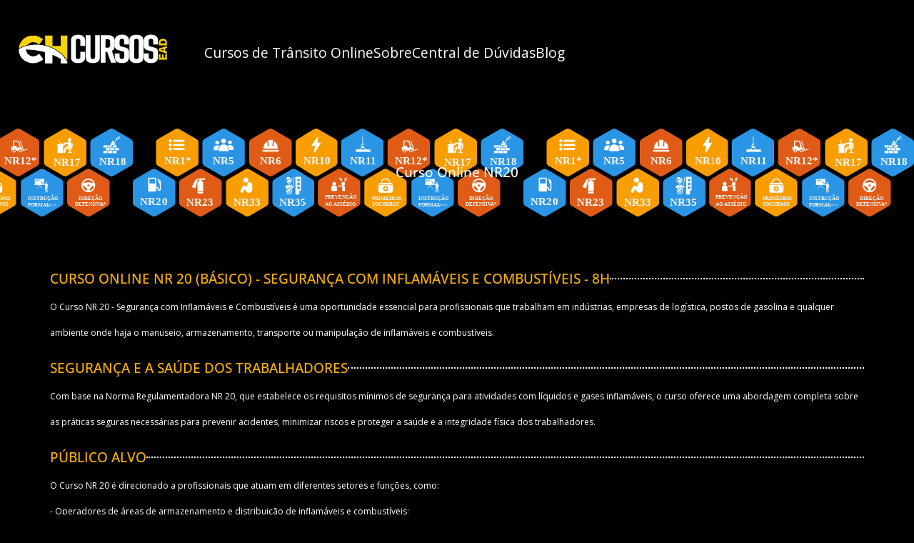

--- FILE ---
content_type: text/html; charset=UTF-8
request_url: https://chcursos.com.br/curso-online-nr20/
body_size: 24637
content:
<!DOCTYPE html>
<html lang="pt-BR" prefix="og: https://ogp.me/ns#">
<head><script data-pagespeed-no-defer data-two-no-delay type="text/javascript" >var two_worker_data_critical_data = {"critical_data":{"critical_css":false,"critical_fonts":false}}</script><script data-pagespeed-no-defer data-two-no-delay type="text/javascript" >var two_worker_data_font = {"font":[]}</script><script data-pagespeed-no-defer data-two-no-delay type="text/javascript" >var two_worker_data_excluded_js = {"js":[]}</script><script data-pagespeed-no-defer data-two-no-delay type="text/javascript" >var two_worker_data_js = {"js":[{"inline":false,"url":"https:\/\/chcursos.com.br\/wp-includes\/js\/jquery\/jquery.min.js?ver=3.7.1","id":"jquery-core-js","uid":"two_696c9f1e74473","exclude_blob":false,"excluded_from_delay":false},{"inline":false,"url":"https:\/\/chcursos.com.br\/wp-includes\/js\/jquery\/jquery-migrate.min.js?ver=3.4.1","id":"jquery-migrate-js","uid":"two_696c9f1e74553","exclude_blob":false,"excluded_from_delay":false},{"inline":true,"code":"[base64]","id":"jquery-js-after","uid":"two_696c9f1e7456f","exclude_blob":false,"excluded_from_delay":false},{"inline":false,"url":"https:\/\/chcursos.com.br\/wp-content\/plugins\/elementor\/assets\/lib\/font-awesome\/js\/v4-shims.min.js?ver=3.34.1","id":"font-awesome-4-shim-js","uid":"two_696c9f1e74679","exclude_blob":false,"excluded_from_delay":false},{"inline":false,"url":"https:\/\/chcursos.com.br\/wp-content\/themes\/tenweb-website-builder-theme\/assets\/js\/scripts.min.js?ver=2.1.19","id":"tenweb-website-builder-theme-script-js","uid":"two_696c9f1e74693","exclude_blob":false,"excluded_from_delay":false},{"inline":false,"url":"https:\/\/www.googletagmanager.com\/gtag\/js?id=GT-PJNXNH7","id":"google_gtagjs-js","uid":"two_696c9f1e746a2","exclude_blob":false,"excluded_from_delay":false},{"inline":true,"code":"[base64]","id":"google_gtagjs-js-after","uid":"two_696c9f1e746ae","exclude_blob":false,"excluded_from_delay":false},{"inline":true,"code":"[base64]","id":"","uid":"two_696c9f1e746c2","exclude_blob":false,"excluded_from_delay":false},{"inline":false,"url":"https:\/\/cdn.trustindex.io\/loader-cert.js?b533196256bb089bf1665eed55f","id":"","uid":"two_696c9f1e746d2","exclude_blob":false,"excluded_from_delay":false},{"inline":true,"code":"[base64]","id":"","uid":"two_696c9f1e746e2","exclude_blob":false,"excluded_from_delay":false},{"inline":true,"code":"[base64]","id":"","uid":"two_696c9f1e746ff","exclude_blob":false,"excluded_from_delay":false},{"inline":true,"code":"[base64]","id":"","uid":"two_696c9f1e74718","exclude_blob":false,"excluded_from_delay":false},{"inline":false,"url":"https:\/\/chcursos.com.br\/wp-content\/plugins\/include-lottie-animation-for-elementor\/assets\/js\/extra\/lottie.min.js?ver=1.10.23","id":"jbafe-third-party-editor-js-js","uid":"two_696c9f1e74732","exclude_blob":false,"excluded_from_delay":false},{"inline":false,"url":"https:\/\/chcursos.com.br\/wp-content\/plugins\/include-lottie-animation-for-elementor\/assets\/js\/main\/jbafe_script.min.js?ver=1.10.23","id":"jbafe-editor-js-js","uid":"two_696c9f1e74746","exclude_blob":false,"excluded_from_delay":false},{"inline":false,"url":"https:\/\/chcursos.com.br\/wp-content\/plugins\/elementor\/assets\/js\/webpack.runtime.min.js?ver=3.34.1","id":"elementor-webpack-runtime-js","uid":"two_696c9f1e7475a","exclude_blob":false,"excluded_from_delay":false},{"inline":false,"url":"https:\/\/chcursos.com.br\/wp-content\/plugins\/elementor\/assets\/js\/frontend-modules.min.js?ver=3.34.1","id":"elementor-frontend-modules-js","uid":"two_696c9f1e74779","exclude_blob":false,"excluded_from_delay":false},{"inline":false,"url":"https:\/\/chcursos.com.br\/wp-includes\/js\/jquery\/ui\/core.min.js?ver=1.13.3","id":"jquery-ui-core-js","uid":"two_696c9f1e7478d","exclude_blob":false,"excluded_from_delay":false},{"inline":true,"code":"[base64]","id":"elementor-frontend-js-before","uid":"two_696c9f1e747a0","exclude_blob":false,"excluded_from_delay":false},{"inline":false,"url":"https:\/\/chcursos.com.br\/wp-content\/plugins\/elementor\/assets\/js\/frontend.min.js?ver=3.34.1","id":"elementor-frontend-js","uid":"two_696c9f1e7480b","exclude_blob":false,"excluded_from_delay":false},{"inline":false,"url":"https:\/\/chcursos.com.br\/wp-content\/plugins\/header-footer-elementor\/inc\/js\/frontend.js?ver=2.8.1","id":"hfe-frontend-js-js","uid":"two_696c9f1e7481f","exclude_blob":false,"excluded_from_delay":false},{"inline":false,"url":"https:\/\/chcursos.com.br\/wp-content\/plugins\/elementor-pro\/assets\/js\/webpack-pro.runtime.min.js?ver=3.20.2","id":"elementor-pro-webpack-runtime-js","uid":"two_696c9f1e74832","exclude_blob":false,"excluded_from_delay":false},{"inline":false,"url":"https:\/\/chcursos.com.br\/wp-includes\/js\/dist\/hooks.min.js?ver=dd5603f07f9220ed27f1","id":"wp-hooks-js","uid":"two_696c9f1e74845","exclude_blob":false,"excluded_from_delay":false},{"inline":false,"url":"https:\/\/chcursos.com.br\/wp-includes\/js\/dist\/i18n.min.js?ver=c26c3dc7bed366793375","id":"wp-i18n-js","uid":"two_696c9f1e74a0e","exclude_blob":false,"excluded_from_delay":false},{"inline":true,"code":"[base64]","id":"wp-i18n-js-after","uid":"two_696c9f1e74a31","exclude_blob":false,"excluded_from_delay":false},{"inline":true,"code":"[base64]","id":"elementor-pro-frontend-js-before","uid":"two_696c9f1e74a4e","exclude_blob":false,"excluded_from_delay":false},{"inline":false,"url":"https:\/\/chcursos.com.br\/wp-content\/plugins\/elementor-pro\/assets\/js\/frontend.min.js?ver=3.20.2","id":"elementor-pro-frontend-js","uid":"two_696c9f1e74a74","exclude_blob":false,"excluded_from_delay":false},{"inline":false,"url":"https:\/\/chcursos.com.br\/wp-content\/plugins\/elementor-pro\/assets\/js\/preloaded-elements-handlers.min.js?ver=3.20.2","id":"pro-preloaded-elements-handlers-js","uid":"two_696c9f1e74a8a","exclude_blob":false,"excluded_from_delay":false},{"inline":true,"code":"[base64]","id":"twbb-pro-features-frontend-script-js-extra","uid":"two_696c9f1e74a9e","exclude_blob":false,"excluded_from_delay":false},{"inline":false,"url":"https:\/\/chcursos.com.br\/wp-content\/plugins\/tenweb-builder\/pro-features\/assets\/js\/concated_frontend.min.js?ver=1.37.61","id":"twbb-pro-features-frontend-script-js","uid":"two_696c9f1e74ab5","exclude_blob":false,"excluded_from_delay":false},{"inline":false,"url":"https:\/\/chcursos.com.br\/wp-includes\/js\/underscore.min.js?ver=1.13.7","id":"underscore-js","uid":"two_696c9f1e74ac9","exclude_blob":false,"excluded_from_delay":false},{"inline":false,"url":"https:\/\/chcursos.com.br\/wp-content\/plugins\/tenweb-builder\/assets\/libs\/jquery.smartmenus.js?ver=1.37.61","id":"twbb-smartmenus-js","uid":"two_696c9f1e74ade","exclude_blob":false,"excluded_from_delay":false},{"inline":false,"url":"https:\/\/chcursos.com.br\/wp-includes\/js\/imagesloaded.min.js?ver=5.0.0","id":"imagesloaded-js","uid":"two_696c9f1e74af2","exclude_blob":false,"excluded_from_delay":false},{"inline":false,"url":"https:\/\/chcursos.com.br\/wp-includes\/js\/masonry.min.js?ver=4.2.2","id":"masonry-js","uid":"two_696c9f1e74b08","exclude_blob":false,"excluded_from_delay":false},{"inline":true,"code":"[base64]","id":"twbb-frontend-scripts-js-extra","uid":"two_696c9f1e74b1e","exclude_blob":false,"excluded_from_delay":false},{"inline":false,"url":"https:\/\/chcursos.com.br\/wp-content\/plugins\/tenweb-builder\/assets\/frontend\/js\/frontend.min.js?ver=1.37.61","id":"twbb-frontend-scripts-js","uid":"two_696c9f1e74b35","exclude_blob":false,"excluded_from_delay":false},{"inline":true,"code":"[base64]","id":"","uid":"two_696c9f1e74b5b","exclude_blob":false,"excluded_from_delay":false},{"code":"[base64]","inline":true,"uid":"two_dispatchEvent_script"}]}</script><script data-pagespeed-no-defer data-two-no-delay type="text/javascript" >var two_worker_data_css = {"css":[{"url":"https:\/\/chcursos.com.br\/wp-content\/cache\/tw_optimize\/css\/two_2255_aggregated_5031697833a1b266bf9fe4d7a52cf38e_delay.min.css?date=1768726302","media":"all","uid":""}]}</script><noscript><link rel="stylesheet" crossorigin="anonymous" class="two_uncritical_css_noscript" media="all" href="https://chcursos.com.br/wp-content/cache/tw_optimize/css/two_2255_aggregated_5031697833a1b266bf9fe4d7a52cf38e_delay.min.css?date=1768726302"></noscript><link type="text/css" media="all" href="https://chcursos.com.br/wp-content/cache/tw_optimize/css/two_2255_aggregated.min.css?date=1768726302" rel="stylesheet"  />
	<meta charset="UTF-8" />
	<meta name="viewport" content="width=device-width, initial-scale=1" />
	<link rel="profile" href="http://gmpg.org/xfn/11" />
	<link rel="pingback" href="https://chcursos.com.br/xmlrpc.php" />
	<script data-pagespeed-no-defer data-two-no-delay type="text/javascript">window.addEventListener("load",function(){window.two_page_loaded=true;});function logLoaded(){console.log("window is loaded");}
(function listen(){if(window.two_page_loaded){logLoaded();}else{console.log("window is notLoaded");window.setTimeout(listen,50);}})();function applyElementorControllers(){if(!window.elementorFrontend)return;window.elementorFrontend.init()}
function applyViewCss(cssUrl){if(!cssUrl)return;const cssNode=document.createElement('link');cssNode.setAttribute("href",cssUrl);cssNode.setAttribute("rel","stylesheet");cssNode.setAttribute("type","text/css");document.head.appendChild(cssNode);}
var two_scripts_load=true;var two_load_delayed_javascript=function(event){if(two_scripts_load){two_scripts_load=false;two_connect_script(0);if(typeof two_delay_custom_js_new=="object"){document.dispatchEvent(two_delay_custom_js_new)}
window.two_delayed_loading_events.forEach(function(event){console.log("removed event listener");document.removeEventListener(event,two_load_delayed_javascript,false)});}};function two_loading_events(event){setTimeout(function(event){return function(){var t=function(eventType,elementClientX,elementClientY){var _event=new Event(eventType,{bubbles:true,cancelable:true});if(eventType==="click"){_event.clientX=elementClientX;_event.clientY=elementClientY}else{_event.touches=[{clientX:elementClientX,clientY:elementClientY}]}
return _event};var element;if(event&&event.type==="touchend"){var touch=event.changedTouches[0];element=document.elementFromPoint(touch.clientX,touch.clientY);element.dispatchEvent(t('touchstart',touch.clientX,touch.clientY));element.dispatchEvent(t('touchend',touch.clientX,touch.clientY));element.dispatchEvent(t('click',touch.clientX,touch.clientY));}else if(event&&event.type==="click"){element=document.elementFromPoint(event.clientX,event.clientY);element.dispatchEvent(t(event.type,event.clientX,event.clientY));}}}(event),150);}</script><script data-pagespeed-no-defer data-two-no-delay type="text/javascript">window.two_delayed_loading_attribute="data-twodelayedjs";window.two_delayed_js_load_libs_first="";window.two_delayed_loading_events=["mousemove","click","keydown","wheel","touchmove","touchend"];window.two_event_listeners=[];</script><script data-pagespeed-no-defer data-two-no-delay type="text/javascript">document.onreadystatechange=function(){if(document.readyState==="interactive"){if(window.two_delayed_loading_attribute!==undefined){window.two_delayed_loading_events.forEach(function(ev){window.two_event_listeners[ev]=document.addEventListener(ev,two_load_delayed_javascript,{passive:false})});}
if(window.two_delayed_loading_attribute_css!==undefined){window.two_delayed_loading_events_css.forEach(function(ev){window.two_event_listeners_css[ev]=document.addEventListener(ev,two_load_delayed_css,{passive:false})});}
if(window.two_load_delayed_iframe!==undefined){window.two_delayed_loading_iframe_events.forEach(function(ev){window.two_iframe_event_listeners[ev]=document.addEventListener(ev,two_load_delayed_iframe,{passive:false})});}}}</script>
<!-- Otimização para mecanismos de pesquisa pelo Rank Math - https://rankmath.com/ -->
<title>Curso Online NR20 - CH Cursos EAD</title>
<meta name="description" content="Curso Online NR20 válido em todo território Brasileiro."/>
<meta name="robots" content="follow, index, max-snippet:-1, max-video-preview:-1, max-image-preview:large"/>
<link rel="canonical" href="https://chcursos.com.br/curso-online-nr20/" />
<meta property="og:locale" content="pt_BR" />
<meta property="og:type" content="article" />
<meta property="og:title" content="Curso Online NR20 - CH Cursos EAD" />
<meta property="og:description" content="Curso Online NR20 válido em todo território Brasileiro." />
<meta property="og:url" content="https://chcursos.com.br/curso-online-nr20/" />
<meta property="og:site_name" content="CH Cursos EAD" />
<meta property="og:updated_time" content="2024-02-07T09:52:22-04:00" />
<meta property="og:image" content="https://chcursos.com.br/wp-content/uploads/2024/01/NR20-site.jpg" />
<meta property="og:image:secure_url" content="https://chcursos.com.br/wp-content/uploads/2024/01/NR20-site.jpg" />
<meta property="og:image:width" content="900" />
<meta property="og:image:height" content="591" />
<meta property="og:image:alt" content="Curso Online NR20" />
<meta property="og:image:type" content="image/jpeg" />
<meta name="twitter:card" content="summary_large_image" />
<meta name="twitter:title" content="Curso Online NR20 - CH Cursos EAD" />
<meta name="twitter:description" content="Curso Online NR20 válido em todo território Brasileiro." />
<meta name="twitter:image" content="https://chcursos.com.br/wp-content/uploads/2024/01/NR20-site.jpg" />
<meta name="twitter:label1" content="Tempo para leitura" />
<meta name="twitter:data1" content="3 minutos" />
<script type="application/ld+json" class="rank-math-schema">{"@context":"https://schema.org","@graph":[{"@type":"BreadcrumbList","@id":"https://chcursos.com.br/curso-online-nr20/#breadcrumb","itemListElement":[{"@type":"ListItem","position":"1","item":{"@id":"https://chcursos.com.br","name":"In\u00edcio"}},{"@type":"ListItem","position":"2","item":{"@id":"https://chcursos.com.br/curso-online-nr20/","name":"Curso Online NR20"}}]}]}</script>
<!-- /Plugin de SEO Rank Math para WordPress -->

<link rel='dns-prefetch' href='//www.googletagmanager.com' />
<link rel='dns-prefetch' href='//fonts.googleapis.com' />
<link rel="alternate" type="application/rss+xml" title="Feed para CH Cursos EAD &raquo;" href="https://chcursos.com.br/feed/" />
<link rel="alternate" type="application/rss+xml" title="Feed de comentários para CH Cursos EAD &raquo;" href="https://chcursos.com.br/comments/feed/" />
<link rel="alternate" title="oEmbed (JSON)" type="application/json+oembed" href="https://chcursos.com.br/wp-json/oembed/1.0/embed?url=https%3A%2F%2Fchcursos.com.br%2Fcurso-online-nr20%2F" />
<link rel="alternate" title="oEmbed (XML)" type="text/xml+oembed" href="https://chcursos.com.br/wp-json/oembed/1.0/embed?url=https%3A%2F%2Fchcursos.com.br%2Fcurso-online-nr20%2F&#038;format=xml" />


























<link rel='stylesheet' id='tenweb-website-builder-open-sanse-css' href='https://fonts.googleapis.com/css2?family=Open+Sans%3Awght%40300%3B400%3B600%3B700%3B800&display=swap#038;display=swap&#038;ver=2.1.19' type='text/css' media='all' />
















<script data-two_delay_id="two_696c9f1e74473" type="text/javascript" data-two_delay_src="https://chcursos.com.br/wp-includes/js/jquery/jquery.min.js?ver=3.7.1" id="jquery-core-js"></script>
<script data-two_delay_id="two_696c9f1e74553" type="text/javascript" data-two_delay_src="https://chcursos.com.br/wp-includes/js/jquery/jquery-migrate.min.js?ver=3.4.1" id="jquery-migrate-js"></script>
<script data-two_delay_src='inline' data-two_delay_id="two_696c9f1e7456f" type="text/javascript" id="jquery-js-after"></script>
<script data-two_delay_id="two_696c9f1e74679" type="text/javascript" data-two_delay_src="https://chcursos.com.br/wp-content/plugins/elementor/assets/lib/font-awesome/js/v4-shims.min.js?ver=3.34.1" id="font-awesome-4-shim-js"></script>
<script data-two_delay_id="two_696c9f1e74693" type="text/javascript" data-two_delay_src="https://chcursos.com.br/wp-content/themes/tenweb-website-builder-theme/assets/js/scripts.min.js?ver=2.1.19" id="tenweb-website-builder-theme-script-js"></script>

<!-- Snippet da etiqueta do Google (gtag.js) adicionado pelo Site Kit -->
<!-- Snippet do Google Análises adicionado pelo Site Kit -->
<script data-two_delay_id="two_696c9f1e746a2" type="text/javascript" data-two_delay_src="https://www.googletagmanager.com/gtag/js?id=GT-PJNXNH7" id="google_gtagjs-js" async></script>
<script data-two_delay_src='inline' data-two_delay_id="two_696c9f1e746ae" type="text/javascript" id="google_gtagjs-js-after"></script>
<link rel="https://api.w.org/" href="https://chcursos.com.br/wp-json/" /><link rel="alternate" title="JSON" type="application/json" href="https://chcursos.com.br/wp-json/wp/v2/pages/2255" /><link rel="EditURI" type="application/rsd+xml" title="RSD" href="https://chcursos.com.br/xmlrpc.php?rsd" />
<meta name="generator" content="WordPress 6.9" />
<link rel='shortlink' href='https://chcursos.com.br/?p=2255' />
<meta name="generator" content="Site Kit by Google 1.170.0" /><meta name="p:domain_verify" content="83ab2dd121b6b393ef1b7792b6af23ad"/><!-- Google Tag Manager -->
<script data-two_delay_src='inline' data-two_delay_id="two_696c9f1e746c2"></script>
<!-- End Google Tag Manager -->
<meta name="generator" content="Elementor 3.34.1; settings: css_print_method-external, google_font-enabled, font_display-auto">
			
			<link rel="icon" href="https://chcursos.com.br/wp-content/uploads/2024/01/favicon-32x32-1.png" sizes="32x32" />
<link rel="icon" href="https://chcursos.com.br/wp-content/uploads/2024/01/favicon-32x32-1.png" sizes="192x192" />
<link rel="apple-touch-icon" href="https://chcursos.com.br/wp-content/uploads/2024/01/favicon-32x32-1.png" />
<meta name="msapplication-TileImage" content="https://chcursos.com.br/wp-content/uploads/2024/01/favicon-32x32-1.png" />
</head>

<body class="wp-singular page-template-default page page-id-2255 wp-custom-logo wp-theme-tenweb-website-builder-theme supports-webp ehf-header ehf-template-tenweb-website-builder-theme ehf-stylesheet-tenweb-website-builder-theme elementor-default elementor-template-full-width elementor-kit-96 elementor-page elementor-page-2255">
<!-- Google Tag Manager (noscript) -->
<noscript><iframe src="https://www.googletagmanager.com/ns.html?id=GTM-MCQK7LMD"
height="0" width="0" style="display:none;visibility:hidden"></iframe></noscript>
<!-- End Google Tag Manager (noscript) -->
<div id="page" class="hfeed site">

		<header id="masthead" itemscope="itemscope" itemtype="https://schema.org/WPHeader">
			<p class="main-title bhf-hidden" itemprop="headline"><a href="https://chcursos.com.br" title="CH Cursos EAD" rel="home">CH Cursos EAD</a></p>
					<div data-elementor-type="wp-post" data-elementor-id="1503" class="elementor elementor-1503" data-elementor-post-type="elementor-hf">
				<div class="elementor-element elementor-element-032d0bb e-con-full e-flex e-con e-parent" data-id="032d0bb" data-element_type="container">
				<div class="elementor-element elementor-element-c3570dd elementor-widget elementor-widget-template" data-id="c3570dd" data-element_type="widget" data-settings="{&quot;tenweb_front_page_only&quot;:&quot;yes&quot;}" data-widget_type="template.default">
				<div class="elementor-widget-container">
									</div>
				</div>
				</div>
				</div>
				</header>

	<!DOCTYPE html>
<html lang="pt-BR" prefix="og: https://ogp.me/ns#" class="twbb">
<head>
  <meta charset="UTF-8">
  <meta name="viewport" content="width=device-width, initial-scale=1.0"/>
			</head>
<body class="wp-singular page-template-default page page-id-2255 wp-custom-logo wp-theme-tenweb-website-builder-theme supports-webp ehf-header ehf-template-tenweb-website-builder-theme ehf-stylesheet-tenweb-website-builder-theme elementor-default elementor-template-full-width elementor-kit-96 elementor-page elementor-page-2255">
        <script data-pagespeed-no-defer data-two-no-delay type="text/javascript">

        </script>
         <script data-pagespeed-no-defer data-two-no-delay id="two_worker" type="javascript/worker">
                let two_font_actions = "not_load";
            let two_css_length=0;let two_connected_css_length=0;let two_uncritical_fonts=null;let two_uncritical_fonts_status=false;if(two_font_actions=="not_load"||two_font_actions=="exclude_uncritical_fonts"){two_uncritical_fonts_status=true;}
self.addEventListener("message",function(e){two_css_length=e.data.css.length;if(!e.data.critical_data.critical_css||!e.data.critical_data.critical_fonts){two_uncritical_fonts_status=false;}
if(e.data.font.length>0){two_fetch_inbg(e.data.font,"font");}
if(e.data.js.length>0){two_fetch_inbg(e.data.js,"js");}
if(e.data.excluded_js.length>0){two_fetch_inbg(e.data.excluded_js,"js",true);}
if(e.data.css.length>0){two_fetch_inbg(e.data.css,"css");}},false);function two_fetch_inbg(data,type,excluded_js=false){for(let i in data){if(typeof data[i].url!="undefined"){var modifiedScript=null;if(type==="js"&&typeof data[i].exclude_blob!="undefined"&&data[i].exclude_blob){modifiedScript={id:i,status:'ok',type:type,url:data[i].url,uid:data[i].uid};two_send_worker_data(modifiedScript);continue;}
fetch(data[i].url,{mode:'no-cors',redirect:'follow'}).then((r)=>{if(!r.ok||r.status!==200){throw Error(r.statusText);}
if(two_uncritical_fonts_status&&type=="css"){return(r.text());}else{return(r.blob());}}).then((content_)=>{let sheetURL="";if(two_uncritical_fonts_status&&type=="css"){sheetURL=two_create_blob(content_);}else{sheetURL=URL.createObjectURL(content_);}
modifiedScript=null;if(type=="css"){modifiedScript={id:i,type:type,status:'ok',media:data[i].media,url:sheetURL,uid:data[i].uid,original_url:data[i].url,two_uncritical_fonts:two_uncritical_fonts,};}else if(type=="js"){modifiedScript={id:i,status:'ok',type:type,url:sheetURL,uid:data[i].uid};}else if(type=="font"){modifiedScript={status:'ok',type:type,main_url:data[i].url,url:sheetURL,font_face:data[i].font_face};}
if(excluded_js){modifiedScript.excluded_from_delay=true;}
two_send_worker_data(modifiedScript);}).catch(function(error){console.log("error in fetching: "+error.toString()+", bypassing "+data[i].url);fetch(data[i].url,{redirect:'follow'}).then((r)=>{if(!r.ok||r.status!==200){throw Error(r.statusText);}
if(two_uncritical_fonts_status&&type=="css"){return(r.text());}else{return(r.blob());}}).then((content_)=>{let sheetURL="";if(two_uncritical_fonts_status&&type=="css"){sheetURL=two_create_blob(content_);}else{sheetURL=URL.createObjectURL(content_);}
var modifiedScript=null;if(type=="css"){modifiedScript={id:i,type:type,status:'ok',media:data[i].media,url:sheetURL,uid:data[i].uid,original_url:data[i].url,two_uncritical_fonts:two_uncritical_fonts,};}else if(type=="js"){modifiedScript={id:i,status:'ok',type:type,url:sheetURL,uid:data[i].uid};}else if(type=="font"){modifiedScript={status:'ok',type:type,main_url:data[i].url,url:sheetURL,font_face:data[i].font_face};}
if(excluded_js){modifiedScript.excluded_from_delay=true;}
two_send_worker_data(modifiedScript);}).catch(function(error){console.log("error in fetching no-cors: "+error.toString()+", bypassing "+data[i].url);try{console.log("error in fetching: "+error.toString()+", sending XMLHttpRequest"+data[i].url);let r=new XMLHttpRequest;if(two_uncritical_fonts_status&&type=="css"){r.responseType="text";}else{r.responseType="blob";}
r.onload=function(content_){let sheetURL="";if(two_uncritical_fonts_status&&type=="css"){sheetURL=two_create_blob(content_.target.response);}else{sheetURL=URL.createObjectURL(content_.target.response);}
if(r.status!==200){two_XMLHttpRequest_error(excluded_js,data[i],type,i);return;}
console.log("error in fetching: "+error.toString()+", XMLHttpRequest success "+data[i].url);let modifiedScript=null;if(type=="css"){modifiedScript={id:i,type:type,status:'ok',media:data[i].media,url:sheetURL,uid:data[i].uid,two_uncritical_fonts:two_uncritical_fonts,};}else if(type=="js"){modifiedScript={id:i,type:type,status:'ok',url:sheetURL,uid:data[i].uid};}else if(type=="font"){modifiedScript={type:type,status:'ok',main_url:data[i].url,url:sheetURL,font_face:data[i].font_face};}
if(excluded_js){modifiedScript.excluded_from_delay=true;}
two_send_worker_data(modifiedScript);};r.onerror=function(){two_XMLHttpRequest_error(excluded_js,data[i],type,i)};r.open("GET",data[i].url,true);r.send();}catch(e){console.log("error in fetching: "+e.toString()+", running fallback for "+data[i].url);var modifiedScript=null;if(type=="css"||type=="js"){modifiedScript={id:i,type:type,status:'error',url:data[i].url,uid:data[i].uid};}else if(type=="font"){modifiedScript={type:type,status:'error',url:data[i].url,font_face:data[i].font_face};}
if(excluded_js){modifiedScript.excluded_from_delay=true;}
two_send_worker_data(modifiedScript);}});});}}}
function two_XMLHttpRequest_error(excluded_js,data_i,type,i){console.log("error in fetching: XMLHttpRequest failed "+data_i.url);var modifiedScript=null;if(type=="css"||type=="js"){modifiedScript={id:i,type:type,status:'error',url:data_i.url,uid:data_i.uid};}else if(type=="font"){modifiedScript={type:type,status:'error',url:data_i.url,font_face:data_i.font_face};}
if(excluded_js){modifiedScript.excluded_from_delay=true;}
two_send_worker_data(modifiedScript);}
function two_create_blob(str){two_uncritical_fonts="";const regex=/@font-face\s*\{(?:[^{}])*\}/sig;str=str.replace(regex,function(e){if(e.includes("data:application")){return e;}
two_uncritical_fonts+=e;return"";});let blob_data=new Blob([str],{type:"text/css"});let sheetURL=URL.createObjectURL(blob_data);return sheetURL;}
function two_send_worker_data(data){if(data.type=="css"){two_connected_css_length++;data.length=two_css_length;data.connected_length=two_connected_css_length;}
self.postMessage(data)}
        </script>
        <script data-pagespeed-no-defer data-two-no-delay type="text/javascript">
                        let two_font_actions = "not_load";
                     two_worker_styles_list=[];two_worker_styles_count=0;var two_script_list=typeof two_worker_data_js==="undefined"?[]:two_worker_data_js.js;var two_excluded_js_list=typeof two_worker_data_excluded_js==="undefined"?[]:two_worker_data_excluded_js.js;var excluded_count=two_excluded_js_list.filter((el)=>{return!!el['url']}).length;var two_css_list=typeof two_worker_data_css==="undefined"?[]:two_worker_data_css.css;var two_fonts_list=typeof two_worker_data_font==="undefined"?[]:two_worker_data_font.font;var two_critical_data=typeof two_worker_data_critical_data==="undefined"?[]:two_worker_data_critical_data.critical_data;var wcode=new Blob([document.querySelector("#two_worker").textContent],{type:"text/javascript"});var two_worker=new Worker(window.URL.createObjectURL(wcode));var two_worker_data={"js":two_script_list,"excluded_js":two_excluded_js_list,"css":two_css_list,"font":two_fonts_list,critical_data:two_critical_data}
two_worker.postMessage(two_worker_data);two_worker.addEventListener("message",function(e){var data=e.data;if(data.type==="css"&&data.status==="ok"){if(data.two_uncritical_fonts&&two_font_actions=="exclude_uncritical_fonts"){let two_uncritical_fonts=data.two_uncritical_fonts;const two_font_tag=document.createElement("style");two_font_tag.innerHTML=two_uncritical_fonts;two_font_tag.className="two_uncritical_fonts";document.body.appendChild(two_font_tag);}
if(window.two_page_loaded){two_connect_style(data);}else{two_worker_styles_list.push(data);}}else if(data.type==="js"){if(data.status==="ok"){if(data.excluded_from_delay){two_excluded_js_list[data.id].old_url=two_excluded_js_list[data.id].url;two_excluded_js_list[data.id].url=data.url;two_excluded_js_list[data.id].success=true;excluded_count--;if(excluded_count===0){two_connect_script(0,two_excluded_js_list)}}else{two_script_list[data.id].old_url=two_script_list[data.id].url;two_script_list[data.id].url=data.url;two_script_list[data.id].success=true;}}}else if(data.type==="css"&&data.status==="error"){console.log("error in fetching, connecting style now")
two_connect_failed_style(data);}else if(data.type==="font"){two_connect_font(data);}});function UpdateQueryString(key,value,url){if(!url)url=window.location.href;var re=new RegExp("([?&])"+key+"=.*?(&|#|$)(.*)","gi"),hash;if(re.test(url)){if(typeof value!=="undefined"&&value!==null){return url.replace(re,"$1"+key+"="+value+"$2$3");}
else{hash=url.split("#");url=hash[0].replace(re,"$1$3").replace(/(&|\?)$/,"");if(typeof hash[1]!=="undefined"&&hash[1]!==null){url+="#"+hash[1];}
return url;}}
else{if(typeof value!=="undefined"&&value!==null){var separator=url.indexOf("?")!==-1?"&":"?";hash=url.split("#");url=hash[0]+separator+key+"="+value;if(typeof hash[1]!=="undefined"&&hash[1]!==null){url+="#"+hash[1];}
return url;}
else{return url;}}}
function two_connect_failed_style(data){var link=document.createElement("link");link.className="fallback_two_worker";link.rel="stylesheet";link.type="text/css";link.href=data.url;link.media="none";link.onload=function(){if(this.media==="none"){if(data.media){this.media=data.media;}else{this.media="all";}console.log(data.media);}if(data.connected_length==data.length&&typeof two_replace_backgrounds!="undefined"){two_replace_backgrounds();};two_styles_loaded()};document.getElementsByTagName("head")[0].appendChild(link);if(data.connected_length==data.length&&typeof two_replace_backgrounds!="undefined"){two_replace_backgrounds();}}
function two_connect_style(data,fixed_google_font=false){if(fixed_google_font===false&&typeof two_merge_google_fonts!=="undefined"&&data['original_url']&&data['original_url'].startsWith('https://fonts.googleapis.com/css')&&data['response']){data['response'].text().then(function(content){content=two_merge_google_fonts(content)
let blob=new Blob([content],{type:data['response'].type});data['url']=URL.createObjectURL(blob);two_connect_style(data,true);});return;}
var link=document.createElement("link");link.className="loaded_two_worker";link.rel="stylesheet";link.type="text/css";link.href=data.url;link.media=data.media;link.onload=function(){if(data.connected_length==data.length&&typeof two_replace_backgrounds!="undefined"){two_replace_backgrounds();};two_styles_loaded()};link.onerror=function(){two_styles_loaded()};document.getElementsByTagName("head")[0].appendChild(link);}
var two_event;function two_connect_script(i,scripts_list=null){if(i===0&&event){two_event=event;event.preventDefault();}
if(scripts_list===null){scripts_list=two_script_list;}
if(typeof scripts_list[i]!=="undefined"){let data_uid="[data-two_delay_id=\""+scripts_list[i].uid+"\"]";let current_script=document.querySelector(data_uid);let script=document.createElement("script");script.type="text/javascript";script.async=false;if(scripts_list[i].inline){var js_code=decodeURIComponent(atob(scripts_list[i].code));var blob=new Blob([js_code],{type:"text/javascript"});scripts_list[i].url=URL.createObjectURL(blob);}
if(current_script!=null&&typeof scripts_list[i].url!="undefined"){script.dataset.src=scripts_list[i].url;current_script.parentNode.insertBefore(script,current_script);current_script.getAttributeNames().map(function(name){let value=current_script.getAttribute(name);try{script.setAttribute(name,value);}catch(error){console.log(error);}});current_script.remove();script.classList.add("loaded_two_worker_js");if(typeof scripts_list[i].exclude_blob!="undefined"&&scripts_list[i].exclude_blob){script.dataset.blob_exclude="1";}}
i++;two_connect_script(i,scripts_list);}else{let elementor_frontend_js=null;document.querySelectorAll(".loaded_two_worker_js").forEach((elem)=>{let id=elem.getAttribute("id");if(id!='elementor-frontend-js'){two_load_delayed_js(elem);}else{elementor_frontend_js=elem;}});if(elementor_frontend_js!==null){two_load_delayed_js(elementor_frontend_js);}}}
function two_load_delayed_js(elem){let data_src=elem.dataset.src;if(elem.dataset.blob_exclude==="1"){delete elem.dataset.blob_exclude;delete elem.dataset.src;delete elem.dataset.two_delay_id;delete elem.dataset.two_delay_src;}
if(data_src){elem.setAttribute("src",data_src);}}
function two_connect_font(data){let font_face=data.font_face;if(font_face.indexOf("font-display")>=0){const regex=/font-display:[ ]*[a-z]*[A-Z]*;/g;while((m=regex.exec(font_face))!==null){if(m.index===regex.lastIndex){regex.lastIndex++;}
m.forEach((match,groupIndex)=>{console.log(match);font_face.replace(match,"font-display: swap;");});}}else{font_face=font_face.replace("}",";font-display: swap;}");}
if(typeof data.main_url!="undefined"){font_face=font_face.replace(data.main_url,data.url);}
var newStyle=document.createElement("style");newStyle.className="two_critical_font";newStyle.appendChild(document.createTextNode(font_face));document.head.appendChild(newStyle);}
let connect_stile_timeout=setInterval(function(){console.log(window.two_page_loaded);if(window.two_page_loaded){clearInterval(connect_stile_timeout);two_worker_styles_list.forEach(function(item,index){two_connect_style(item);});two_worker_styles_list=[];}},500);function two_styles_loaded(){if(two_css_list.length-++two_worker_styles_count==0){var critical_css=document.getElementById("two_critical_css");if(critical_css){critical_css.remove();}
onStylesLoadEvent=new Event("two_css_loaded");window.dispatchEvent(onStylesLoadEvent);}}
        </script>
<!-- Google Tag Manager (noscript) -->
<noscript><iframe src="https://www.googletagmanager.com/ns.html?id=GTM-MCQK7LMD"
height="0" width="0" style="display:none;visibility:hidden"></iframe></noscript>
<!-- End Google Tag Manager (noscript) -->
		<div data-elementor-type="twbb_header" data-elementor-id="2979" class="elementor elementor-2979" data-elementor-post-type="elementor_library">
				<div class="elementor-element elementor-element-jXvClI7W e-con-full   elementor-hidden-tablet elementor-hidden-mobile e-flex e-con e-parent" data-id="jXvClI7W" data-element_type="container" data-settings="{&quot;background_background&quot;:&quot;classic&quot;,&quot;background_motion_fx_motion_fx_scrolling&quot;:&quot;yes&quot;,&quot;background_motion_fx_translateY_effect&quot;:&quot;yes&quot;,&quot;background_motion_fx_translateY_speed&quot;:{&quot;unit&quot;:&quot;px&quot;,&quot;size&quot;:3,&quot;sizes&quot;:[]},&quot;motion_fx_motion_fx_scrolling&quot;:&quot;yes&quot;,&quot;background_motion_fx_translateY_affectedRange&quot;:{&quot;unit&quot;:&quot;%&quot;,&quot;size&quot;:&quot;&quot;,&quot;sizes&quot;:{&quot;start&quot;:0,&quot;end&quot;:100}},&quot;background_motion_fx_devices&quot;:[&quot;desktop&quot;,&quot;tablet&quot;,&quot;mobile&quot;],&quot;motion_fx_devices&quot;:[&quot;desktop&quot;,&quot;tablet&quot;,&quot;mobile&quot;]}">
		<div class="elementor-element elementor-element-4lKUnAvs   e-con-full e-flex e-con e-child" data-id="4lKUnAvs" data-element_type="container" data-settings="{&quot;background_background&quot;:&quot;classic&quot;,&quot;background_motion_fx_motion_fx_scrolling&quot;:&quot;yes&quot;,&quot;background_motion_fx_translateY_effect&quot;:&quot;yes&quot;,&quot;background_motion_fx_translateY_speed&quot;:{&quot;unit&quot;:&quot;px&quot;,&quot;size&quot;:4,&quot;sizes&quot;:[]},&quot;background_motion_fx_translateY_affectedRange&quot;:{&quot;unit&quot;:&quot;%&quot;,&quot;size&quot;:&quot;&quot;,&quot;sizes&quot;:{&quot;start&quot;:0,&quot;end&quot;:100}},&quot;background_motion_fx_devices&quot;:[&quot;desktop&quot;,&quot;tablet&quot;,&quot;mobile&quot;]}">
		<div class="elementor-element elementor-element-MVQLlEzI e-con-full   e-flex e-con e-child" data-id="MVQLlEzI" data-element_type="container">
				<div class="elementor-element elementor-element-IiFHaXmw elementor-widget__width-initial elementor-widget-mobile__width-inherit   elementor-widget elementor-widget-image" data-id="IiFHaXmw" data-element_type="widget" data-widget_type="image.default">
				<div class="elementor-widget-container">
																<a href="https://chcursos.com.br/">
							<noscript><img decoding="async" width="100" height="40" src="https://chcursos.com.br/wp-content/uploads/2024/01/CHLogo2024.svg" class="attachment-full size-full wp-image-2540" alt="Logo - Plataforma de Cursos a Distância EAD Plus" /></noscript><img decoding="async" width="100" height="40" src='data:image/svg+xml,%3Csvg%20xmlns=%22http://www.w3.org/2000/svg%22%20viewBox=%220%200%20100%2040%22%3E%3C/svg%3E' data-src="https://chcursos.com.br/wp-content/uploads/2024/01/CHLogo2024.svg" class=" lazy  attachment-full size-full wp-image-2540" alt="Logo - Plataforma de Cursos a Distância EAD Plus" />								</a>
															</div>
				</div>
				<div class="elementor-element elementor-element-l6y3gpc1 elementor-widget-mobile__width-inherit twbb-nav-menu__align-left twbb-nav-menu--indicator-none   twbb-nav-menu__text-align-left twbb-responsive-nav-menu--horizontal twbb-responsive-nav-menu--tablet-dropdown twbb-responsive-nav-menu--mobile-dropdown twbb-nav-menu--toggle twbb-nav-menu--burger twbb-nav-menu--stretch yes elementor-widget elementor-widget-twbb-nav-menu" data-id="l6y3gpc1" data-element_type="widget" data-settings="{&quot;layout&quot;:&quot;horizontal&quot;,&quot;layout_tablet&quot;:&quot;dropdown&quot;,&quot;layout_mobile&quot;:&quot;dropdown&quot;,&quot;toggle&quot;:&quot;burger&quot;,&quot;full_width&quot;:&quot; yes&quot;}" data-widget_type="twbb-nav-menu.default">
				<div class="elementor-widget-container">
					        <nav class="twbb-nav-menu--main twbb-nav-menu__container e--pointer-text e--animation-grow">
            <ul id="menu-1-l6y3gpc1" class="twbb-nav-menu twbb-menu_term_id-3"><li class="menu-item menu-item-type-post_type menu-item-object-page menu-item-home menu-item-327"><a href="https://chcursos.com.br/" class="twbb-item">Cursos de Trânsito Online</a></li>
<li class="menu-item menu-item-type-post_type menu-item-object-page menu-item-2627"><a href="https://chcursos.com.br/sobre-a-empresa/" class="twbb-item">Sobre</a></li>
<li class="menu-item menu-item-type-post_type menu-item-object-page menu-item-2816"><a href="https://chcursos.com.br/faq-central-de-duvidas/" class="twbb-item">Central de Dúvidas</a></li>
<li class="menu-item menu-item-type-post_type menu-item-object-page menu-item-3547"><a href="https://chcursos.com.br/blog/" class="twbb-item">Blog</a></li>
</ul>        </nav>
            <div class="twbb-menu-toggle" role="button" tabindex="0" aria-label="Menu Toggle" aria-expanded="false">
            <i aria-hidden="true" role="presentation" class="twbb-menu-toggle__icon--open eicon-menu-bar"></i><i aria-hidden="true" role="presentation" class="twbb-menu-toggle__icon--close eicon-close"></i>            <span class="elementor-screen-only">Menu</span>
        </div>
            <nav class="twbb-nav-menu--dropdown twbb-nav-menu__container">
        <ul id="menu-2-l6y3gpc1" class="twbb-nav-menu twbb-menu_term_id-3"><li class="menu-item menu-item-type-post_type menu-item-object-page menu-item-home menu-item-327"><a href="https://chcursos.com.br/" class="twbb-item">Cursos de Trânsito Online</a></li>
<li class="menu-item menu-item-type-post_type menu-item-object-page menu-item-2627"><a href="https://chcursos.com.br/sobre-a-empresa/" class="twbb-item">Sobre</a></li>
<li class="menu-item menu-item-type-post_type menu-item-object-page menu-item-2816"><a href="https://chcursos.com.br/faq-central-de-duvidas/" class="twbb-item">Central de Dúvidas</a></li>
<li class="menu-item menu-item-type-post_type menu-item-object-page menu-item-3547"><a href="https://chcursos.com.br/blog/" class="twbb-item">Blog</a></li>
</ul>    </nav>
          
    				</div>
				</div>
				</div>
				</div>
				</div>
		<div class="elementor-element elementor-element-c4da58f e-con-full   elementor-hidden-desktop e-flex e-con e-parent" data-id="c4da58f" data-element_type="container" data-settings="{&quot;background_background&quot;:&quot;classic&quot;,&quot;motion_fx_motion_fx_scrolling&quot;:&quot;yes&quot;,&quot;motion_fx_devices&quot;:[&quot;desktop&quot;,&quot;tablet&quot;,&quot;mobile&quot;]}">
				<div class="elementor-element elementor-element-7926891 elementor-widget__width-initial elementor-widget-mobile__width-inherit   elementor-widget elementor-widget-image" data-id="7926891" data-element_type="widget" data-widget_type="image.default">
				<div class="elementor-widget-container">
																<a href="https://chcursos.com.br/">
							<noscript><img decoding="async" width="100" height="40" src="https://chcursos.com.br/wp-content/uploads/2024/01/CHLogo2024.svg" class="attachment-full size-full wp-image-2540" alt="Logo - Plataforma de Cursos a Distância EAD Plus" /></noscript><img decoding="async" width="100" height="40" src='data:image/svg+xml,%3Csvg%20xmlns=%22http://www.w3.org/2000/svg%22%20viewBox=%220%200%20100%2040%22%3E%3C/svg%3E' data-src="https://chcursos.com.br/wp-content/uploads/2024/01/CHLogo2024.svg" class=" lazy  attachment-full size-full wp-image-2540" alt="Logo - Plataforma de Cursos a Distância EAD Plus" />								</a>
															</div>
				</div>
				<div class="elementor-element elementor-element-682915c elementor-widget-mobile__width-inherit twbb-nav-menu__align-center twbb-nav-menu--indicator-none   twbb-responsive-nav-menu--horizontal twbb-responsive-nav-menu--tablet-dropdown twbb-responsive-nav-menu--mobile-dropdown twbb-nav-menu--toggle twbb-nav-menu--burger twbb-nav-menu--stretch yes twbb-nav-menu__text-align-center elementor-widget elementor-widget-twbb-nav-menu" data-id="682915c" data-element_type="widget" data-settings="{&quot;layout&quot;:&quot;horizontal&quot;,&quot;layout_tablet&quot;:&quot;dropdown&quot;,&quot;layout_mobile&quot;:&quot;dropdown&quot;,&quot;toggle&quot;:&quot;burger&quot;,&quot;full_width&quot;:&quot; yes&quot;}" data-widget_type="twbb-nav-menu.default">
				<div class="elementor-widget-container">
					        <nav class="twbb-nav-menu--main twbb-nav-menu__container e--pointer-text e--animation-grow">
            <ul id="menu-1-682915c" class="twbb-nav-menu twbb-menu_term_id-3"><li class="menu-item menu-item-type-post_type menu-item-object-page menu-item-home menu-item-327"><a href="https://chcursos.com.br/" class="twbb-item">Cursos de Trânsito Online</a></li>
<li class="menu-item menu-item-type-post_type menu-item-object-page menu-item-2627"><a href="https://chcursos.com.br/sobre-a-empresa/" class="twbb-item">Sobre</a></li>
<li class="menu-item menu-item-type-post_type menu-item-object-page menu-item-2816"><a href="https://chcursos.com.br/faq-central-de-duvidas/" class="twbb-item">Central de Dúvidas</a></li>
<li class="menu-item menu-item-type-post_type menu-item-object-page menu-item-3547"><a href="https://chcursos.com.br/blog/" class="twbb-item">Blog</a></li>
</ul>        </nav>
            <div class="twbb-menu-toggle" role="button" tabindex="0" aria-label="Menu Toggle" aria-expanded="false">
            <i aria-hidden="true" role="presentation" class="twbb-menu-toggle__icon--open eicon-menu-bar"></i><i aria-hidden="true" role="presentation" class="twbb-menu-toggle__icon--close eicon-close"></i>            <span class="elementor-screen-only">Menu</span>
        </div>
            <nav class="twbb-nav-menu--dropdown twbb-nav-menu__container">
        <ul id="menu-2-682915c" class="twbb-nav-menu twbb-menu_term_id-3"><li class="menu-item menu-item-type-post_type menu-item-object-page menu-item-home menu-item-327"><a href="https://chcursos.com.br/" class="twbb-item">Cursos de Trânsito Online</a></li>
<li class="menu-item menu-item-type-post_type menu-item-object-page menu-item-2627"><a href="https://chcursos.com.br/sobre-a-empresa/" class="twbb-item">Sobre</a></li>
<li class="menu-item menu-item-type-post_type menu-item-object-page menu-item-2816"><a href="https://chcursos.com.br/faq-central-de-duvidas/" class="twbb-item">Central de Dúvidas</a></li>
<li class="menu-item menu-item-type-post_type menu-item-object-page menu-item-3547"><a href="https://chcursos.com.br/blog/" class="twbb-item">Blog</a></li>
</ul>    </nav>
          
    				</div>
				</div>
				</div>
				</div>
				<div data-elementor-type="wp-page" data-elementor-id="2255" class="elementor elementor-2255" data-elementor-post-type="page">
				<div class="elementor-element elementor-element-e0d00d4 e-con-full e-flex e-con e-parent" data-id="e0d00d4" data-element_type="container" data-settings="{&quot;background_background&quot;:&quot;classic&quot;}">
				<div class="elementor-element elementor-element-2c258fb5 elementor-widget elementor-widget-heading" data-id="2c258fb5" data-element_type="widget" data-widget_type="heading.default">
				<div class="elementor-widget-container">
					<h1 class="elementor-heading-title elementor-size-default">Curso Online NR20</h1>				</div>
				</div>
				</div>
		<div class="elementor-element elementor-element-f4574a3 e-con-full e-flex e-con e-parent" data-id="f4574a3" data-element_type="container" data-settings="{&quot;background_background&quot;:&quot;classic&quot;}">
		<div class="elementor-element elementor-element-5451b3d   e-flex e-con-boxed e-con e-child" data-id="5451b3d" data-element_type="container" data-settings="{&quot;background_background&quot;:&quot;classic&quot;}">
					<div class="e-con-inner">
				<div class="elementor-element elementor-element-ab42b6e elementor-widget elementor-widget-twbb_price-list" data-id="ab42b6e" data-element_type="widget" data-widget_type="twbb_price-list.default">
				<div class="elementor-widget-container">
					
		<ul class="elementor-price-list">

									<li class="elementor-price-list-item">				
				<div class="elementor-price-list-text">
									<div class="elementor-price-list-header">
											<span class="elementor-price-list-title">
                            CURSO ONLINE NR 20 (BÁSICO) - SEGURANÇA COM INFLAMÁVEIS E COMBUSTÍVEIS - 8H                        </span>
																		<span class="elementor-price-list-separator"></span>
																</div>
															<p class="elementor-price-list-description">
                             O Curso NR 20 - Segurança com Inflamáveis e Combustíveis é uma oportunidade essencial para profissionais que trabalham em indústrias, empresas de logística, postos de gasolina e qualquer ambiente onde haja o manuseio, armazenamento, transporte ou manipulação de inflamáveis e combustíveis.                        </p>
								</div>
				</li>												<li class="elementor-price-list-item">				
				<div class="elementor-price-list-text">
									<div class="elementor-price-list-header">
											<span class="elementor-price-list-title">
                            Segurança e a saúde dos trabalhadores                        </span>
																		<span class="elementor-price-list-separator"></span>
																</div>
															<p class="elementor-price-list-description">
                            Com base na Norma Regulamentadora NR 20, que estabelece os requisitos mínimos de segurança para atividades com líquidos e gases inflamáveis, o curso oferece uma abordagem completa sobre as práticas seguras necessárias para prevenir acidentes, minimizar riscos e proteger a saúde e a integridade física dos trabalhadores.                        </p>
								</div>
				</li>												<li class="elementor-price-list-item">				
				<div class="elementor-price-list-text">
									<div class="elementor-price-list-header">
											<span class="elementor-price-list-title">
                            PÚBLICO ALVO                        </span>
																		<span class="elementor-price-list-separator"></span>
																</div>
															<p class="elementor-price-list-description">
                            O Curso NR 20 é direcionado a profissionais que atuam em diferentes setores e funções, como:<br>

- Operadores de áreas de armazenamento e distribuição de inflamáveis e combustíveis;<br>

- Motoristas de transporte de cargas perigosas; <br>

- Funcionários de postos de gasolina; <br>

- Engenheiros, técnicos de segurança do trabalho e demais profissionais envolvidos com a gestão de riscos;<br>

- Supervisores e gestores responsáveis pela segurança em empresas e indústrias.                        </p>
								</div>
				</li>					
		</ul>

						</div>
				</div>
					</div>
				</div>
				</div>
		<div class="elementor-element elementor-element-7ad9dbb e-flex e-con-boxed e-con e-parent" data-id="7ad9dbb" data-element_type="container" data-settings="{&quot;background_background&quot;:&quot;classic&quot;}">
					<div class="e-con-inner">
				<div class="elementor-element elementor-element-5712151 elementor-widget elementor-widget-text-editor" data-id="5712151" data-element_type="widget" data-widget_type="text-editor.default">
				<div class="elementor-widget-container">
									<p>Estrutura curricular e carga horária -CONTEÚDO</p>								</div>
				</div>
				<div class="elementor-element elementor-element-7625449 elementor-widget elementor-widget-text-editor" data-id="7625449" data-element_type="widget" data-widget_type="text-editor.default">
				<div class="elementor-widget-container">
									<h3>Modalidade do curso: EAD (Ensino à distância) Carga horária: 8h/a</h3>								</div>
				</div>
				<div class="elementor-element elementor-element-05dcc74 elementor-align-start elementor-icon-list--layout-traditional elementor-list-item-link-full_width elementor-widget elementor-widget-icon-list" data-id="05dcc74" data-element_type="widget" data-widget_type="icon-list.default">
				<div class="elementor-widget-container">
							<ul class="elementor-icon-list-items">
							<li class="elementor-icon-list-item">
											<span class="elementor-icon-list-icon">
							<i aria-hidden="true" class="fas fa-check"></i>						</span>
										<span class="elementor-icon-list-text">Inflamáveis: características, propriedades, perigos e riscos;</span>
									</li>
								<li class="elementor-icon-list-item">
											<span class="elementor-icon-list-icon">
							<i aria-hidden="true" class="fas fa-check"></i>						</span>
										<span class="elementor-icon-list-text">Controles coletivo e individual para trabalhos com inflamáveis;</span>
									</li>
								<li class="elementor-icon-list-item">
											<span class="elementor-icon-list-icon">
							<i aria-hidden="true" class="fas fa-check"></i>						</span>
										<span class="elementor-icon-list-text">Fontes de ignição e seu controle;</span>
									</li>
								<li class="elementor-icon-list-item">
											<span class="elementor-icon-list-icon">
							<i aria-hidden="true" class="fas fa-check"></i>						</span>
										<span class="elementor-icon-list-text">Proteção contra incêndio com inflamáveis;</span>
									</li>
								<li class="elementor-icon-list-item">
											<span class="elementor-icon-list-icon">
							<i aria-hidden="true" class="fas fa-check"></i>						</span>
										<span class="elementor-icon-list-text">Procedimentos básicos em situações de emergência com inflamáveis.</span>
									</li>
						</ul>
						</div>
				</div>
					</div>
				</div>
		<div class="elementor-element elementor-element-58b0d36e   e-flex e-con-boxed e-con e-parent" data-id="58b0d36e" data-element_type="container" data-settings="{&quot;background_background&quot;:&quot;classic&quot;}">
					<div class="e-con-inner">
		<div class="elementor-element elementor-element-1913075d e-flex e-con-boxed e-con e-child" data-id="1913075d" data-element_type="container">
					<div class="e-con-inner">
				<div class="elementor-element elementor-element-17bcc7a9 elementor-widget__width-inherit elementor-widget-mobile__width-inherit   elementor-widget elementor-widget-heading" data-id="17bcc7a9" data-element_type="widget" data-widget_type="heading.default">
				<div class="elementor-widget-container">
					<h3 class="elementor-heading-title elementor-size-large">Informações do curso</h3>				</div>
				</div>
					</div>
				</div>
				<div class="elementor-element elementor-element-768e542 elementor-widget elementor-widget-toggle" data-id="768e542" data-element_type="widget" data-widget_type="toggle.default">
				<div class="elementor-widget-container">
							<div class="elementor-toggle">
							<div class="elementor-toggle-item">
					<div id="elementor-tab-title-1241" class="elementor-tab-title" data-tab="1" role="button" aria-controls="elementor-tab-content-1241" aria-expanded="false">
												<span class="elementor-toggle-icon elementor-toggle-icon-right" aria-hidden="true">
															<span class="elementor-toggle-icon-closed"><i class="fas fa-caret-right"></i></span>
								<span class="elementor-toggle-icon-opened"><i class="elementor-toggle-icon-opened fas fa-caret-up"></i></span>
													</span>
												<a class="elementor-toggle-title" tabindex="0">1 - QUAL A CARGA HORÁRIA?</a>
					</div>

					<div id="elementor-tab-content-1241" class="elementor-tab-content elementor-clearfix" data-tab="1" role="region" aria-labelledby="elementor-tab-title-1241"><div class="card"><div id="faq-collapse-0" class="collapse show" aria-labelledby="faq-0" data-parent="#accordion-faq"><div class="card-body"><p>O curso tem carga horária de 8 (dezesseis) horas aula.</p></div></div></div></div>
				</div>
							<div class="elementor-toggle-item">
					<div id="elementor-tab-title-1242" class="elementor-tab-title" data-tab="2" role="button" aria-controls="elementor-tab-content-1242" aria-expanded="false">
												<span class="elementor-toggle-icon elementor-toggle-icon-right" aria-hidden="true">
															<span class="elementor-toggle-icon-closed"><i class="fas fa-caret-right"></i></span>
								<span class="elementor-toggle-icon-opened"><i class="elementor-toggle-icon-opened fas fa-caret-up"></i></span>
													</span>
												<a class="elementor-toggle-title" tabindex="0">2 - QUAL A VALIDADE DO CURSO?</a>
					</div>

					<div id="elementor-tab-content-1242" class="elementor-tab-content elementor-clearfix" data-tab="2" role="region" aria-labelledby="elementor-tab-title-1242"><section class="section-faq bg-grey"><div class="container pt-5 pb-5"><div class="row faq-cell"><div class="col-12"><div id="accordion-faq" class="accordion"><div class="card"><div id="faq-collapse-1" class="collapse show" aria-labelledby="faq-1" data-parent="#accordion-faq"><div class="card-body"><div class="card-text text-center"><div class="card-text text-center"><div class="card-text text-center"><div class="card-text text-center"><div class="card-text text-center"><p>O curso tem validade de 3 anos e após esse período deve ser renovado com o curso de reciclagem.</p></div></div></div></div></div></div></div></div></div></div></div></div></section></div>
				</div>
							<div class="elementor-toggle-item">
					<div id="elementor-tab-title-1243" class="elementor-tab-title" data-tab="3" role="button" aria-controls="elementor-tab-content-1243" aria-expanded="false">
												<span class="elementor-toggle-icon elementor-toggle-icon-right" aria-hidden="true">
															<span class="elementor-toggle-icon-closed"><i class="fas fa-caret-right"></i></span>
								<span class="elementor-toggle-icon-opened"><i class="elementor-toggle-icon-opened fas fa-caret-up"></i></span>
													</span>
												<a class="elementor-toggle-title" tabindex="0">3 - QUAIS SÃO OS OBJETIVOS DO CURSO?</a>
					</div>

					<div id="elementor-tab-content-1243" class="elementor-tab-content elementor-clearfix" data-tab="3" role="region" aria-labelledby="elementor-tab-title-1243"><p>O curso tem como principais objetivos fornecer aos participantes o conhecimento necessário para:</p><p>&#8211; Compreender os riscos associados ao manuseio, armazenamento e transporte de inflamáveis e combustíveis; </p><p>&#8211; Identificar e aplicar as medidas de prevenção e controle de acidentes envolvendo inflamáveis;</p><p>&#8211; Conhecer as normas de segurança e os procedimentos operacionais recomendados para o manuseio adequado de inflamáveis e combustíveis; </p><p>&#8211; Entender as técnicas de combate a incêndio e os equipamentos de proteção individual e coletiva necessários;</p><p>&#8211; Desenvolver habilidades para atuar de forma segura e responsável em ambientes com inflamáveis e combustíveis; </p><p>&#8211; Promover a conscientização sobre a importância da segurança e a adoção de boas práticas no ambiente de trabalho.</p><p>Ao concluir o Curso NR 20 &#8211; Segurança com Inflamáveis e Combustíveis, os participantes estarão aptos a aplicar os conhecimentos adquiridos de forma eficiente, contribuindo para a prevenção de acidentes, a redução de riscos e a promoção de um ambiente de trabalho seguro e saudável.</p></div>
				</div>
								</div>
						</div>
				</div>
					</div>
				</div>
		<div class="elementor-element elementor-element-59c5571e   e-flex e-con-boxed e-con e-parent" data-id="59c5571e" data-element_type="container" data-settings="{&quot;background_background&quot;:&quot;classic&quot;}">
					<div class="e-con-inner">
		<div class="elementor-element elementor-element-2eb0a9b8 e-flex e-con-boxed e-con e-child" data-id="2eb0a9b8" data-element_type="container">
					<div class="e-con-inner">
				<div class="elementor-element elementor-element-48c0f00a elementor-widget__width-inherit elementor-widget-mobile__width-inherit   elementor-widget elementor-widget-heading" data-id="48c0f00a" data-element_type="widget" data-widget_type="heading.default">
				<div class="elementor-widget-container">
					<h3 class="elementor-heading-title elementor-size-large">Perguntas frequentes</h3>				</div>
				</div>
					</div>
				</div>
				<div class="elementor-element elementor-element-2de72ff6 elementor-widget elementor-widget-toggle" data-id="2de72ff6" data-element_type="widget" data-widget_type="toggle.default">
				<div class="elementor-widget-container">
							<div class="elementor-toggle">
							<div class="elementor-toggle-item">
					<div id="elementor-tab-title-7701" class="elementor-tab-title" data-tab="1" role="button" aria-controls="elementor-tab-content-7701" aria-expanded="false">
												<span class="elementor-toggle-icon elementor-toggle-icon-left" aria-hidden="true">
															<span class="elementor-toggle-icon-closed"><i class="fas fa-caret-right"></i></span>
								<span class="elementor-toggle-icon-opened"><i class="elementor-toggle-icon-opened fas fa-caret-up"></i></span>
													</span>
												<a class="elementor-toggle-title" tabindex="0">DEPOIS DE PAGAR O CURSO, QUANTO TEMPO DEMORA PARA LIBERAR O ACESSO?</a>
					</div>

					<div id="elementor-tab-content-7701" class="elementor-tab-content elementor-clearfix" data-tab="1" role="region" aria-labelledby="elementor-tab-title-7701"><div class="card"><div id="faq-collapse-0" class="collapse show" aria-labelledby="faq-0" data-parent="#accordion-faq"><div class="card-body">Caso o pagamento seja realizado pelo cartão de crédito, o acesso estará liberado em no máximo 2 horas após conversar com nossa equipe de venda, entre em contato para que possamos agilizar a liberação do curso. Caso seja via PIX, basta entrar em contato com nossa empresa, pelo nosso número de WhatsApp (67)99999-8321, nos envie o comprovante da transferência e seu curso estará liberado em no máximo 2h (dentro do horário de atendimento); caso o pagamento seja feito via boleto bancário, o acesso ao curso estará liberado logo após a compensação bancária, que normalmente ocorre após 48h do pagamento.</div></div></div><div class="card"><div id="faq-1" class="card-header"> </div></div></div>
				</div>
							<div class="elementor-toggle-item">
					<div id="elementor-tab-title-7702" class="elementor-tab-title" data-tab="2" role="button" aria-controls="elementor-tab-content-7702" aria-expanded="false">
												<span class="elementor-toggle-icon elementor-toggle-icon-left" aria-hidden="true">
															<span class="elementor-toggle-icon-closed"><i class="fas fa-caret-right"></i></span>
								<span class="elementor-toggle-icon-opened"><i class="elementor-toggle-icon-opened fas fa-caret-up"></i></span>
													</span>
												<a class="elementor-toggle-title" tabindex="0">OS CURSOS ESPECIALIZADOS DA LM CURSOS DE TRÂNSITO SÃO VÁLIDOS EM TODO O BRASIL E SÃO RECONHECIDOS PELO SENATRAN E PELO DETRAN?</a>
					</div>

					<div id="elementor-tab-content-7702" class="elementor-tab-content elementor-clearfix" data-tab="2" role="region" aria-labelledby="elementor-tab-title-7702"><section class="section-faq bg-grey"><div class="container pt-5 pb-5"><div class="row faq-cell"><div class="col-12"><div id="accordion-faq" class="accordion"><div class="card"><div id="faq-collapse-1" class="collapse show" aria-labelledby="faq-1" data-parent="#accordion-faq"><div class="card-body">Sim, nossa tecnologia de ensino à distância (EAD) é homologada pela Secretaria Nacional de Trânsito (SENATRAN) e está de acordo com suas Resoluções, dessa forma torna nossa empresa autorizada a comercializar os Cursos de Formação e Renovação dos Cursos Especializados da Resolução 789 (Antiga Resolução 168). Sendo assim todos nossos cursos especializados são válidos em todo o território Nacional. Veja nossa portaria de Credenciamento junto ao SENATRAN (https://www.in.gov.br/en/web/dou/-/portaria-denatran-n-2.462-de-3-de-dezembro-de-2020-292426924)</div></div></div></div></div></div></div></section><section class="section-contact"><div class="container pt-5 pb-5"><div class="row contact-form-cell"><div class="col-lg-6"> </div></div></div></section></div>
				</div>
								</div>
						</div>
				</div>
					</div>
				</div>
		<div class="elementor-element elementor-element-f415eb6 e-con-full e-flex e-con e-parent" data-id="f415eb6" data-element_type="container">
				<div class="elementor-element elementor-element-7582dd4 elementor-widget elementor-widget-template" data-id="7582dd4" data-element_type="widget" data-widget_type="template.default">
				<div class="elementor-widget-container">
							<div class="elementor-template">
					<div data-elementor-type="container" data-elementor-id="740" class="elementor elementor-740" data-elementor-post-type="elementor_library">
				<div class="elementor-element elementor-element-af59886 e-flex e-con-boxed e-con e-parent" data-id="af59886" data-element_type="container" data-settings="{&quot;background_background&quot;:&quot;classic&quot;}">
					<div class="e-con-inner">
				<div class="elementor-element elementor-element-04aaecc elementor-widget elementor-widget-jbafe_lottie_animation" data-id="04aaecc" data-element_type="widget" data-widget_type="jbafe_lottie_animation.default">
					<div id="jbafes-la696c9f1dc3eee" class="jbafes-lotties-animation-wrapper jbafes-jbafes-la696c9f1dc3eee  align-center renderer-svg"  style="margin-right: auto;margin-left: auto;" data-id="jbafes-la696c9f1dc3eee" data-path="https://lottie.host/ae679920-0923-4cf2-b453-883fd9b30571/PE4mZtbHME.json" data-loop="" data-anim_renderer="svg" data-width="95px" data-height="" data-playspeed="0.5" data-play_action="autoplay" data-la_scrollbased="la_custom" data-la_section_duration="500" data-la_section_duration_tablet="500" data-la_section_duration_mobile="500" data-la_section_offset="0" data-la_section_offset_tablet="0" data-la_section_offset_mobile="0" data-la_start_time="" data-la_end_time=""></div>				</div>
		<div class="elementor-element elementor-element-cb58556   e-flex e-con-boxed e-con e-child" data-id="cb58556" data-element_type="container" data-settings="{&quot;background_background&quot;:&quot;classic&quot;}">
					<div class="e-con-inner">
				<div class="elementor-element elementor-element-0afe0a1 elementor-widget elementor-widget-heading" data-id="0afe0a1" data-element_type="widget" data-widget_type="heading.default">
				<div class="elementor-widget-container">
					<h2 class="elementor-heading-title elementor-size-default">﻿CURSO VÁLIDO EM TODO O BRASIL</h2>				</div>
				</div>
				<div class="elementor-element elementor-element-f7b86b8 elementor-widget elementor-widget-text-editor" data-id="f7b86b8" data-element_type="widget" data-widget_type="text-editor.default">
				<div class="elementor-widget-container">
									EMPRESA HOMOLOGADA NO SENATRAN PARA MINISTRAR CURSOS NA MODALIDADE DE ENSINO À DISTÂNCIA (EAD) &#8211; PORTARIA N° 2.462/2020								</div>
				</div>
					</div>
				</div>
					</div>
				</div>
				</div>
				</div>
						</div>
				</div>
				<div class="elementor-element elementor-element-1c80374 elementor-widget elementor-widget-template" data-id="1c80374" data-element_type="widget" data-widget_type="template.default">
				<div class="elementor-widget-container">
							<div class="elementor-template">
					<div data-elementor-type="twbb_header" data-elementor-id="2090" class="elementor elementor-2090" data-elementor-post-type="elementor_library">
				<div class="elementor-element elementor-element-7a9190a2 elementor-hidden-tablet elementor-hidden-mobile e-con-full e-flex e-con e-parent" data-id="7a9190a2" data-element_type="container" data-settings="{&quot;background_background&quot;:&quot;classic&quot;}">
		<div class="elementor-element elementor-element-4dcf757 e-con-full e-flex e-con e-child" data-id="4dcf757" data-element_type="container">
				<div class="elementor-element elementor-element-448d930 twbb-headline--style-highlight elementor-widget elementor-widget-twbbanimated-headline" data-id="448d930" data-element_type="widget" data-settings="{&quot;marker&quot;:&quot;underline_zigzag&quot;,&quot;highlighted_text&quot;:&quot;WhatsApp&quot;,&quot;headline_style&quot;:&quot;highlight&quot;}" data-widget_type="twbbanimated-headline.default">
				<div class="elementor-widget-container">
					        <a href="https://wa.me/+556740423990?text=Quero%20fazer%20minha%20matrícula" target="_blank" rel="noopener">
            <h3 class="twbb-headline">
          <span class="twbb-headline-plain-text twbb-headline-text-wrapper">Faça sua matrícula por</span>
        <span class="twbb-headline-dynamic-wrapper twbb-headline-text-wrapper"></span>
        </h3>
    </a>				</div>
				</div>
				</div>
				<div class="elementor-element elementor-element-cbeedc7 elementor-widget elementor-widget-button" data-id="cbeedc7" data-element_type="widget" data-widget_type="button.default">
				<div class="elementor-widget-container">
									<div class="elementor-button-wrapper">
					<a class="elementor-button elementor-button-link elementor-size-md" href="https://wa.me/+556740423990?text=Quero%20fazer%20minha%20matrícula" target="_blank" rel="noopener">
						<span class="elementor-button-content-wrapper">
						<span class="elementor-button-icon">
				<i aria-hidden="true" class="fab fa-whatsapp"></i>			</span>
									<span class="elementor-button-text">Clique aqui</span>
					</span>
					</a>
				</div>
								</div>
				</div>
				</div>
		<div class="elementor-element elementor-element-2b817ff e-con-full elementor-hidden-desktop e-flex e-con e-parent" data-id="2b817ff" data-element_type="container" data-settings="{&quot;background_background&quot;:&quot;classic&quot;}">
		<div class="elementor-element elementor-element-01a000a e-con-full e-flex e-con e-child" data-id="01a000a" data-element_type="container">
				<div class="elementor-element elementor-element-2b67d80 twbb-headline--style-highlight elementor-widget elementor-widget-twbbanimated-headline" data-id="2b67d80" data-element_type="widget" data-settings="{&quot;marker&quot;:&quot;underline_zigzag&quot;,&quot;highlighted_text&quot;:&quot;WhatsApp&quot;,&quot;headline_style&quot;:&quot;highlight&quot;}" data-widget_type="twbbanimated-headline.default">
				<div class="elementor-widget-container">
					        <a href="https://wa.me/+556740423990?text=Quero%20fazer%20minha%20matrícula" target="_blank" rel="noopener">
            <h3 class="twbb-headline">
          <span class="twbb-headline-plain-text twbb-headline-text-wrapper">Faça sua matrícula por</span>
        <span class="twbb-headline-dynamic-wrapper twbb-headline-text-wrapper"></span>
        </h3>
    </a>				</div>
				</div>
				</div>
				<div class="elementor-element elementor-element-8018a35 elementor-widget elementor-widget-button" data-id="8018a35" data-element_type="widget" data-widget_type="button.default">
				<div class="elementor-widget-container">
									<div class="elementor-button-wrapper">
					<a class="elementor-button elementor-button-link elementor-size-md" href="https://wa.me/+556740423990?text=Quero%20fazer%20minha%20matrícula" target="_blank" rel="noopener">
						<span class="elementor-button-content-wrapper">
						<span class="elementor-button-icon">
				<i aria-hidden="true" class="fab fa-whatsapp"></i>			</span>
									<span class="elementor-button-text">Clique aqui</span>
					</span>
					</a>
				</div>
								</div>
				</div>
				</div>
				</div>
				</div>
						</div>
				</div>
				</div>
		<div class="elementor-element elementor-element-fbf89af e-con-full e-flex e-con e-parent" data-id="fbf89af" data-element_type="container">
				<div class="elementor-element elementor-element-e92133b elementor-widget elementor-widget-template" data-id="e92133b" data-element_type="widget" data-widget_type="template.default">
				<div class="elementor-widget-container">
							<div class="elementor-template">
					<div data-elementor-type="container" data-elementor-id="538" class="elementor elementor-538" data-elementor-post-type="elementor_library">
				<div class="elementor-element elementor-element-2d3263bc   e-con-full e-flex e-con e-parent" data-id="2d3263bc" data-element_type="container" data-settings="{&quot;background_background&quot;:&quot;classic&quot;}">
				<div class="elementor-element elementor-element-6fa44b95 elementor-widget__width-inherit elementor-widget-mobile__width-inherit   elementor-widget elementor-widget-image" data-id="6fa44b95" data-element_type="widget" data-widget_type="image.default">
				<div class="elementor-widget-container">
																<a href="https://wa.me/+5567999998321?text=Quero%20fazer%20minha%20matrícula" target="_blank" rel="noopener">
							<noscript><img fetchpriority="high" decoding="async" width="628" height="109" src="https://chcursos.com.br/wp-content/uploads/2024/01/mmqL1mg.png" class="attachment-full size-full wp-image-419" alt="mmqL1mg" srcset="https://chcursos.com.br/wp-content/uploads/2024/01/mmqL1mg.png 628w, https://chcursos.com.br/wp-content/uploads/2024/01/mmqL1mg-600x104.png 600w, https://chcursos.com.br/wp-content/uploads/2024/01/mmqL1mg-300x52.png 300w" sizes="(max-width: 628px) 100vw, 628px" title="Curso Online NR20 1"></noscript><img fetchpriority="high" decoding="async" width="628" height="109" src='data:image/svg+xml,%3Csvg%20xmlns=%22http://www.w3.org/2000/svg%22%20viewBox=%220%200%20628%20109%22%3E%3C/svg%3E' data-src="https://chcursos.com.br/wp-content/uploads/2024/01/mmqL1mg.png" class=" lazy  attachment-full size-full wp-image-419" alt="mmqL1mg"  data-srcset="https://chcursos.com.br/wp-content/uploads/2024/01/mmqL1mg.png 628w, https://chcursos.com.br/wp-content/uploads/2024/01/mmqL1mg-600x104.png 600w, https://chcursos.com.br/wp-content/uploads/2024/01/mmqL1mg-300x52.png 300w"  data-sizes="(max-width: 628px) 100vw, 628px" title="Curso Online NR20 1">								</a>
															</div>
				</div>
				<div class="elementor-element elementor-element-71a2168 elementor-widget elementor-widget-button" data-id="71a2168" data-element_type="widget" data-widget_type="button.default">
				<div class="elementor-widget-container">
									<div class="elementor-button-wrapper">
					<a class="elementor-button elementor-button-link elementor-size-sm elementor-animation-pulse-shrink" href="https://wa.me/+5567999998321?text=Quero%20fazer%20minha%20matrícula" target="_blank" rel="noopener">
						<span class="elementor-button-content-wrapper">
									<span class="elementor-button-text">MATRICULE-SE</span>
					</span>
					</a>
				</div>
								</div>
				</div>
				</div>
				</div>
				</div>
						</div>
				</div>
				</div>
				</div>
				<div data-elementor-type="twbb_footer" data-elementor-id="72" class="elementor elementor-72" data-elementor-post-type="elementor_library">
				<div class="elementor-element elementor-element-5bbde29 e-con-full e-flex e-con e-parent" data-id="5bbde29" data-element_type="container" data-settings="{&quot;background_background&quot;:&quot;classic&quot;}">
		<div class="elementor-element elementor-element-2bdd93f e-con-full e-flex e-con e-child" data-id="2bdd93f" data-element_type="container">
				<div class="elementor-element elementor-element-eb182f3 elementor-widget__width-inherit elementor-widget-mobile__width-inherit   elementor-widget elementor-widget-image" data-id="eb182f3" data-element_type="widget" data-widget_type="image.default">
				<div class="elementor-widget-container">
																<a href="https://chcursos.com.br/">
							<noscript><img decoding="async" width="100" height="40" src="https://chcursos.com.br/wp-content/uploads/2024/01/CHLogo2024.svg" class="attachment-full size-full wp-image-2540" alt="Logo - Plataforma de Cursos a Distância EAD Plus" /></noscript><img decoding="async" width="100" height="40" src='data:image/svg+xml,%3Csvg%20xmlns=%22http://www.w3.org/2000/svg%22%20viewBox=%220%200%20100%2040%22%3E%3C/svg%3E' data-src="https://chcursos.com.br/wp-content/uploads/2024/01/CHLogo2024.svg" class=" lazy  attachment-full size-full wp-image-2540" alt="Logo - Plataforma de Cursos a Distância EAD Plus" />								</a>
															</div>
				</div>
				<div class="elementor-element elementor-element-85d2fe8 elementor-widget__width-inherit elementor-widget-mobile__width-inherit e-grid-align-left   e-grid-align-mobile-center elementor-shape-rounded elementor-grid-0 elementor-widget elementor-widget-social-icons" data-id="85d2fe8" data-element_type="widget" data-widget_type="social-icons.default">
				<div class="elementor-widget-container">
							<div class="elementor-social-icons-wrapper elementor-grid" role="list">
							<span class="elementor-grid-item" role="listitem">
					<a class="elementor-icon elementor-social-icon elementor-social-icon-facebook-f elementor-repeater-item-7g2sAR8P" href="https://www.facebook.com/chcursosead" target="_blank">
						<span class="elementor-screen-only">Facebook-f</span>
						<i aria-hidden="true" class="fab fa-facebook-f"></i>					</a>
				</span>
							<span class="elementor-grid-item" role="listitem">
					<a class="elementor-icon elementor-social-icon elementor-social-icon-instagram elementor-repeater-item-J8A5H5pV" target="_blank">
						<span class="elementor-screen-only">Instagram</span>
						<i aria-hidden="true" class="fab fa-instagram"></i>					</a>
				</span>
					</div>
						</div>
				</div>
				<div class="elementor-element elementor-element-5ab7a75 elementor-widget elementor-widget-html" data-id="5ab7a75" data-element_type="widget" data-widget_type="html.default">
				<div class="elementor-widget-container">
					<script data-two_delay_id="two_696c9f1e746d2" defer async data-two_delay_src='https://cdn.trustindex.io/loader-cert.js?b533196256bb089bf1665eed55f'></script>				</div>
				</div>
				</div>
		<div class="elementor-element elementor-element-d9e9c36 e-con-full e-flex e-con e-child" data-id="d9e9c36" data-element_type="container">
				<div class="elementor-element elementor-element-bcf5dfc elementor-widget__width-inherit elementor-widget-mobile__width-inherit   elementor-widget elementor-widget-heading" data-id="bcf5dfc" data-element_type="widget" data-widget_type="heading.default">
				<div class="elementor-widget-container">
					<h6 class="elementor-heading-title elementor-size-default">Mapa do site</h6>				</div>
				</div>
				<div class="elementor-element elementor-element-8c05ffd elementor-widget-mobile__width-inherit twbb-responsive-nav-menu--vertical twbb-nav-menu__align-left   elementor-hidden-tablet elementor-hidden-mobile twbb-responsive-nav-menu--tablet-dropdown twbb-responsive-nav-menu--mobile-dropdown twbb-nav-menu--indicator-classic elementor-widget elementor-widget-twbb-nav-menu" data-id="8c05ffd" data-element_type="widget" data-settings="{&quot;layout&quot;:&quot;vertical&quot;,&quot;layout_tablet&quot;:&quot;dropdown&quot;,&quot;layout_mobile&quot;:&quot;dropdown&quot;,&quot;menu-columns&quot;:&quot;1&quot;}" data-widget_type="twbb-nav-menu.default">
				<div class="elementor-widget-container">
					        <nav class="twbb-nav-menu--main twbb-nav-menu__container e--pointer-text e--animation-grow">
            <ul id="menu-1-8c05ffd" class="twbb-nav-menu twbb-menu_term_id-3 sm-vertical twbb-menu-columns"><li class="menu-item menu-item-type-post_type menu-item-object-page menu-item-home menu-item-327"><a href="https://chcursos.com.br/" class="twbb-item">Cursos de Trânsito Online</a></li>
<li class="menu-item menu-item-type-post_type menu-item-object-page menu-item-2627"><a href="https://chcursos.com.br/sobre-a-empresa/" class="twbb-item">Sobre</a></li>
<li class="menu-item menu-item-type-post_type menu-item-object-page menu-item-2816"><a href="https://chcursos.com.br/faq-central-de-duvidas/" class="twbb-item">Central de Dúvidas</a></li>
<li class="menu-item menu-item-type-post_type menu-item-object-page menu-item-3547"><a href="https://chcursos.com.br/blog/" class="twbb-item">Blog</a></li>
</ul>        </nav>
        <nav class="twbb-nav-menu--dropdown twbb-nav-menu__container">
        <ul id="menu-2-8c05ffd" class="twbb-nav-menu twbb-menu_term_id-3 sm-vertical twbb-menu-columns"><li class="menu-item menu-item-type-post_type menu-item-object-page menu-item-home menu-item-327"><a href="https://chcursos.com.br/" class="twbb-item">Cursos de Trânsito Online</a></li>
<li class="menu-item menu-item-type-post_type menu-item-object-page menu-item-2627"><a href="https://chcursos.com.br/sobre-a-empresa/" class="twbb-item">Sobre</a></li>
<li class="menu-item menu-item-type-post_type menu-item-object-page menu-item-2816"><a href="https://chcursos.com.br/faq-central-de-duvidas/" class="twbb-item">Central de Dúvidas</a></li>
<li class="menu-item menu-item-type-post_type menu-item-object-page menu-item-3547"><a href="https://chcursos.com.br/blog/" class="twbb-item">Blog</a></li>
</ul>    </nav>
          
    				</div>
				</div>
				<div class="elementor-element elementor-element-2d2edd1 elementor-widget-mobile__width-inherit twbb-responsive-nav-menu--vertical twbb-nav-menu__align-center   elementor-hidden-desktop twbb-responsive-nav-menu--tablet-dropdown twbb-responsive-nav-menu--mobile-dropdown twbb-nav-menu--indicator-classic elementor-widget elementor-widget-twbb-nav-menu" data-id="2d2edd1" data-element_type="widget" data-settings="{&quot;layout&quot;:&quot;vertical&quot;,&quot;layout_tablet&quot;:&quot;dropdown&quot;,&quot;layout_mobile&quot;:&quot;dropdown&quot;,&quot;menu-columns&quot;:&quot;1&quot;}" data-widget_type="twbb-nav-menu.default">
				<div class="elementor-widget-container">
					        <nav class="twbb-nav-menu--main twbb-nav-menu__container e--pointer-text e--animation-grow">
            <ul id="menu-1-2d2edd1" class="twbb-nav-menu twbb-menu_term_id-3 sm-vertical twbb-menu-columns"><li class="menu-item menu-item-type-post_type menu-item-object-page menu-item-home menu-item-327"><a href="https://chcursos.com.br/" class="twbb-item">Cursos de Trânsito Online</a></li>
<li class="menu-item menu-item-type-post_type menu-item-object-page menu-item-2627"><a href="https://chcursos.com.br/sobre-a-empresa/" class="twbb-item">Sobre</a></li>
<li class="menu-item menu-item-type-post_type menu-item-object-page menu-item-2816"><a href="https://chcursos.com.br/faq-central-de-duvidas/" class="twbb-item">Central de Dúvidas</a></li>
<li class="menu-item menu-item-type-post_type menu-item-object-page menu-item-3547"><a href="https://chcursos.com.br/blog/" class="twbb-item">Blog</a></li>
</ul>        </nav>
        <nav class="twbb-nav-menu--dropdown twbb-nav-menu__container">
        <ul id="menu-2-2d2edd1" class="twbb-nav-menu twbb-menu_term_id-3 sm-vertical twbb-menu-columns"><li class="menu-item menu-item-type-post_type menu-item-object-page menu-item-home menu-item-327"><a href="https://chcursos.com.br/" class="twbb-item">Cursos de Trânsito Online</a></li>
<li class="menu-item menu-item-type-post_type menu-item-object-page menu-item-2627"><a href="https://chcursos.com.br/sobre-a-empresa/" class="twbb-item">Sobre</a></li>
<li class="menu-item menu-item-type-post_type menu-item-object-page menu-item-2816"><a href="https://chcursos.com.br/faq-central-de-duvidas/" class="twbb-item">Central de Dúvidas</a></li>
<li class="menu-item menu-item-type-post_type menu-item-object-page menu-item-3547"><a href="https://chcursos.com.br/blog/" class="twbb-item">Blog</a></li>
</ul>    </nav>
          
    				</div>
				</div>
				</div>
		<div class="elementor-element elementor-element-1684884 e-con-full e-flex e-con e-child" data-id="1684884" data-element_type="container">
				<div class="elementor-element elementor-element-e3217cf elementor-widget elementor-widget-heading" data-id="e3217cf" data-element_type="widget" data-widget_type="heading.default">
				<div class="elementor-widget-container">
					<h6 class="elementor-heading-title elementor-size-default">Cursos</h6>				</div>
				</div>
				<div class="elementor-element elementor-element-2ce7c9f elementor-widget elementor-widget-heading" data-id="2ce7c9f" data-element_type="widget" data-widget_type="heading.default">
				<div class="elementor-widget-container">
					<h6 class="elementor-heading-title elementor-size-default"><a href="https://chcursos.com.br/">Todos os Cursos</a></h6>				</div>
				</div>
				<div class="elementor-element elementor-element-d665d5e elementor-widget elementor-widget-heading" data-id="d665d5e" data-element_type="widget" data-widget_type="heading.default">
				<div class="elementor-widget-container">
					<h6 class="elementor-heading-title elementor-size-default"><a href="https://chcursos.com.br/cursos-de-formacao/">Cursos de Formação</a></h6>				</div>
				</div>
				<div class="elementor-element elementor-element-616d7eb elementor-widget elementor-widget-heading" data-id="616d7eb" data-element_type="widget" data-widget_type="heading.default">
				<div class="elementor-widget-container">
					<h6 class="elementor-heading-title elementor-size-default"><a href="https://chcursos.com.br/cursos-de-atualizacao/">Cursos de Atualização</a></h6>				</div>
				</div>
				<div class="elementor-element elementor-element-d03eff6 elementor-widget elementor-widget-heading" data-id="d03eff6" data-element_type="widget" data-widget_type="heading.default">
				<div class="elementor-widget-container">
					<h6 class="elementor-heading-title elementor-size-default"><a href="https://chcursos.com.br/cursos-nr/">Cursos NR</a></h6>				</div>
				</div>
				<div class="elementor-element elementor-element-4a8d870 elementor-widget elementor-widget-heading" data-id="4a8d870" data-element_type="widget" data-widget_type="heading.default">
				<div class="elementor-widget-container">
					<h6 class="elementor-heading-title elementor-size-default"><a href="https://chcursos.com.br/outros-cursos/">Outros Cursos</a></h6>				</div>
				</div>
				</div>
		<div class="elementor-element elementor-element-03a42cb e-con-full e-flex e-con e-child" data-id="03a42cb" data-element_type="container">
				<div class="elementor-element elementor-element-e90cc8a elementor-widget elementor-widget-heading" data-id="e90cc8a" data-element_type="widget" data-widget_type="heading.default">
				<div class="elementor-widget-container">
					<h6 class="elementor-heading-title elementor-size-default">Cursos NR</h6>				</div>
				</div>
				<div class="elementor-element elementor-element-0e1ad1c hfe-nav-menu__align-left hfe-submenu-icon-arrow hfe-link-redirect-child hfe-nav-menu__breakpoint-tablet elementor-widget elementor-widget-navigation-menu" data-id="0e1ad1c" data-element_type="widget" data-settings="{&quot;padding_horizontal_menu_item&quot;:{&quot;unit&quot;:&quot;px&quot;,&quot;size&quot;:0,&quot;sizes&quot;:[]},&quot;padding_vertical_menu_item&quot;:{&quot;unit&quot;:&quot;px&quot;,&quot;size&quot;:4,&quot;sizes&quot;:[]},&quot;padding_vertical_dropdown_item&quot;:{&quot;unit&quot;:&quot;px&quot;,&quot;size&quot;:4,&quot;sizes&quot;:[]},&quot;padding_horizontal_menu_item_tablet&quot;:{&quot;unit&quot;:&quot;px&quot;,&quot;size&quot;:&quot;&quot;,&quot;sizes&quot;:[]},&quot;padding_horizontal_menu_item_mobile&quot;:{&quot;unit&quot;:&quot;px&quot;,&quot;size&quot;:&quot;&quot;,&quot;sizes&quot;:[]},&quot;padding_vertical_menu_item_tablet&quot;:{&quot;unit&quot;:&quot;px&quot;,&quot;size&quot;:&quot;&quot;,&quot;sizes&quot;:[]},&quot;padding_vertical_menu_item_mobile&quot;:{&quot;unit&quot;:&quot;px&quot;,&quot;size&quot;:&quot;&quot;,&quot;sizes&quot;:[]},&quot;menu_space_between&quot;:{&quot;unit&quot;:&quot;px&quot;,&quot;size&quot;:&quot;&quot;,&quot;sizes&quot;:[]},&quot;menu_space_between_tablet&quot;:{&quot;unit&quot;:&quot;px&quot;,&quot;size&quot;:&quot;&quot;,&quot;sizes&quot;:[]},&quot;menu_space_between_mobile&quot;:{&quot;unit&quot;:&quot;px&quot;,&quot;size&quot;:&quot;&quot;,&quot;sizes&quot;:[]},&quot;dropdown_border_radius&quot;:{&quot;unit&quot;:&quot;px&quot;,&quot;top&quot;:&quot;&quot;,&quot;right&quot;:&quot;&quot;,&quot;bottom&quot;:&quot;&quot;,&quot;left&quot;:&quot;&quot;,&quot;isLinked&quot;:true},&quot;dropdown_border_radius_tablet&quot;:{&quot;unit&quot;:&quot;px&quot;,&quot;top&quot;:&quot;&quot;,&quot;right&quot;:&quot;&quot;,&quot;bottom&quot;:&quot;&quot;,&quot;left&quot;:&quot;&quot;,&quot;isLinked&quot;:true},&quot;dropdown_border_radius_mobile&quot;:{&quot;unit&quot;:&quot;px&quot;,&quot;top&quot;:&quot;&quot;,&quot;right&quot;:&quot;&quot;,&quot;bottom&quot;:&quot;&quot;,&quot;left&quot;:&quot;&quot;,&quot;isLinked&quot;:true},&quot;padding_horizontal_dropdown_item&quot;:{&quot;unit&quot;:&quot;px&quot;,&quot;size&quot;:&quot;&quot;,&quot;sizes&quot;:[]},&quot;padding_horizontal_dropdown_item_tablet&quot;:{&quot;unit&quot;:&quot;px&quot;,&quot;size&quot;:&quot;&quot;,&quot;sizes&quot;:[]},&quot;padding_horizontal_dropdown_item_mobile&quot;:{&quot;unit&quot;:&quot;px&quot;,&quot;size&quot;:&quot;&quot;,&quot;sizes&quot;:[]},&quot;padding_vertical_dropdown_item_tablet&quot;:{&quot;unit&quot;:&quot;px&quot;,&quot;size&quot;:&quot;&quot;,&quot;sizes&quot;:[]},&quot;padding_vertical_dropdown_item_mobile&quot;:{&quot;unit&quot;:&quot;px&quot;,&quot;size&quot;:&quot;&quot;,&quot;sizes&quot;:[]},&quot;distance_from_menu&quot;:{&quot;unit&quot;:&quot;px&quot;,&quot;size&quot;:&quot;&quot;,&quot;sizes&quot;:[]},&quot;distance_from_menu_tablet&quot;:{&quot;unit&quot;:&quot;px&quot;,&quot;size&quot;:&quot;&quot;,&quot;sizes&quot;:[]},&quot;distance_from_menu_mobile&quot;:{&quot;unit&quot;:&quot;px&quot;,&quot;size&quot;:&quot;&quot;,&quot;sizes&quot;:[]},&quot;toggle_size&quot;:{&quot;unit&quot;:&quot;px&quot;,&quot;size&quot;:&quot;&quot;,&quot;sizes&quot;:[]},&quot;toggle_size_tablet&quot;:{&quot;unit&quot;:&quot;px&quot;,&quot;size&quot;:&quot;&quot;,&quot;sizes&quot;:[]},&quot;toggle_size_mobile&quot;:{&quot;unit&quot;:&quot;px&quot;,&quot;size&quot;:&quot;&quot;,&quot;sizes&quot;:[]},&quot;toggle_border_width&quot;:{&quot;unit&quot;:&quot;px&quot;,&quot;size&quot;:&quot;&quot;,&quot;sizes&quot;:[]},&quot;toggle_border_width_tablet&quot;:{&quot;unit&quot;:&quot;px&quot;,&quot;size&quot;:&quot;&quot;,&quot;sizes&quot;:[]},&quot;toggle_border_width_mobile&quot;:{&quot;unit&quot;:&quot;px&quot;,&quot;size&quot;:&quot;&quot;,&quot;sizes&quot;:[]},&quot;toggle_border_radius&quot;:{&quot;unit&quot;:&quot;px&quot;,&quot;size&quot;:&quot;&quot;,&quot;sizes&quot;:[]},&quot;toggle_border_radius_tablet&quot;:{&quot;unit&quot;:&quot;px&quot;,&quot;size&quot;:&quot;&quot;,&quot;sizes&quot;:[]},&quot;toggle_border_radius_mobile&quot;:{&quot;unit&quot;:&quot;px&quot;,&quot;size&quot;:&quot;&quot;,&quot;sizes&quot;:[]}}" data-widget_type="navigation-menu.default">
				<div class="elementor-widget-container">
								<div class="hfe-nav-menu hfe-layout-vertical hfe-nav-menu-layout vertical" data-layout="vertical">
				<div role="button" class="hfe-nav-menu__toggle elementor-clickable" tabindex="0" aria-label="Menu Toggle">
					<span class="screen-reader-text">Menu</span>
					<div class="hfe-nav-menu-icon">
						<i aria-hidden="true"  class="fas fa-align-justify"></i>					</div>
				</div>
				<nav class="hfe-nav-menu__layout-vertical hfe-nav-menu__submenu-arrow" data-toggle-icon="&lt;i aria-hidden=&quot;true&quot; tabindex=&quot;0&quot; class=&quot;fas fa-align-justify&quot;&gt;&lt;/i&gt;" data-close-icon="&lt;i aria-hidden=&quot;true&quot; tabindex=&quot;0&quot; class=&quot;far fa-window-close&quot;&gt;&lt;/i&gt;" data-full-width="">
					<ul id="menu-1-0e1ad1c" class="hfe-nav-menu"><li id="menu-item-2244" class="menu-item menu-item-type-post_type menu-item-object-page parent hfe-creative-menu"><a href="https://chcursos.com.br/curso-online-nr06/" class = "hfe-menu-item">Curso Online NR06</a></li>
<li id="menu-item-2210" class="menu-item menu-item-type-post_type menu-item-object-page parent hfe-creative-menu"><a href="https://chcursos.com.br/curso-nr10/" class = "hfe-menu-item">Curso Online NR10</a></li>
<li id="menu-item-2223" class="menu-item menu-item-type-post_type menu-item-object-page parent hfe-creative-menu"><a href="https://chcursos.com.br/curso-online-nr11/" class = "hfe-menu-item">Curso Online NR11</a></li>
<li id="menu-item-2242" class="menu-item menu-item-type-post_type menu-item-object-page parent hfe-creative-menu"><a href="https://chcursos.com.br/curso-online-nr12/" class = "hfe-menu-item">Curso Online NR12</a></li>
<li id="menu-item-2375" class="menu-item menu-item-type-custom menu-item-object-custom current-menu-ancestor current-menu-parent menu-item-has-children parent hfe-has-submenu hfe-creative-menu"><div class="hfe-has-submenu-container" tabindex="0" role="button" aria-haspopup="true" aria-expanded="false"><a href="#" class = "hfe-menu-item">Veja todos<span class='hfe-menu-toggle sub-arrow hfe-menu-child-0'><i class='fa'></i></span></a></div>
<ul class="sub-menu">
	<li id="menu-item-2254" class="menu-item menu-item-type-post_type menu-item-object-page hfe-creative-menu"><a href="https://chcursos.com.br/curso-online-nr16/" class = "hfe-sub-menu-item">Curso Online NR16</a></li>
	<li id="menu-item-2271" class="menu-item menu-item-type-post_type menu-item-object-page current-menu-item page_item page-item-2255 current_page_item hfe-creative-menu"><a href="https://chcursos.com.br/curso-online-nr20/" class = "hfe-sub-menu-item hfe-sub-menu-item-active">Curso Online NR20</a></li>
	<li id="menu-item-2294" class="menu-item menu-item-type-post_type menu-item-object-page hfe-creative-menu"><a href="https://chcursos.com.br/curso-online-nr-20-intermediario-classe-i/" class = "hfe-sub-menu-item">CURSO ONLINE NR 20 (INTERMEDIÁRIO CLASSE I)</a></li>
	<li id="menu-item-2362" class="menu-item menu-item-type-post_type menu-item-object-page hfe-creative-menu"><a href="https://chcursos.com.br/curso-online-nr-20-intermediario-classe-ii-e-iii/" class = "hfe-sub-menu-item">CURSO ONLINE NR 20 (INTERMEDIÁRIO CLASSE II E III)</a></li>
	<li id="menu-item-2361" class="menu-item menu-item-type-post_type menu-item-object-page hfe-creative-menu"><a href="https://chcursos.com.br/curso-online-nr-29/" class = "hfe-sub-menu-item">CURSO ONLINE NR 29</a></li>
	<li id="menu-item-2360" class="menu-item menu-item-type-post_type menu-item-object-page hfe-creative-menu"><a href="https://chcursos.com.br/curso-online-nr-33/" class = "hfe-sub-menu-item">CURSO ONLINE NR 33</a></li>
	<li id="menu-item-2491" class="menu-item menu-item-type-post_type menu-item-object-page hfe-creative-menu"><a href="https://chcursos.com.br/curso-online-nr-35/" class = "hfe-sub-menu-item">CURSO ONLINE NR 35</a></li>
</ul>
</li>
</ul> 
				</nav>
			</div>
							</div>
				</div>
				</div>
		<div class="elementor-element elementor-element-9f68499 e-con-full e-flex e-con e-child" data-id="9f68499" data-element_type="container">
				<div class="elementor-element elementor-element-2ae467f elementor-widget__width-inherit elementor-widget-mobile__width-inherit   elementor-widget elementor-widget-heading" data-id="2ae467f" data-element_type="widget" data-widget_type="heading.default">
				<div class="elementor-widget-container">
					<h6 class="elementor-heading-title elementor-size-default">Horário de atendimento</h6>				</div>
				</div>
				<div class="elementor-element elementor-element-2df3ae9   elementor-mobile-align-center elementor-list-item-link-inline elementor-icon-list--layout-traditional elementor-widget elementor-widget-icon-list" data-id="2df3ae9" data-element_type="widget" data-widget_type="icon-list.default">
				<div class="elementor-widget-container">
							<ul class="elementor-icon-list-items">
							<li class="elementor-icon-list-item">
											<span class="elementor-icon-list-icon">
							<i aria-hidden="true" class="fas fa-check"></i>						</span>
										<span class="elementor-icon-list-text"><b style="font-weight: 700">Seg. à Sex.</b> 08h às 19h</span>
									</li>
								<li class="elementor-icon-list-item">
											<span class="elementor-icon-list-icon">
							<i aria-hidden="true" class="fas fa-check"></i>						</span>
										<span class="elementor-icon-list-text"><b style="font-weight: 700">Sábado</b> 08h às 14h</span>
									</li>
								<li class="elementor-icon-list-item">
											<span class="elementor-icon-list-icon">
							<i aria-hidden="true" class="fas fa-check"></i>						</span>
										<span class="elementor-icon-list-text"><b style="font-weight: 700">Domingo</b> 08h às 12h</span>
									</li>
								<li class="elementor-icon-list-item">
											<span class="elementor-icon-list-icon">
							<i aria-hidden="true" class="fas fa-check"></i>						</span>
										<span class="elementor-icon-list-text">(Horário de Brasília)</span>
									</li>
						</ul>
						</div>
				</div>
				<div class="elementor-element elementor-element-c12f7b8 elementor-widget__width-inherit elementor-widget-mobile__width-inherit   elementor-widget elementor-widget-heading" data-id="c12f7b8" data-element_type="widget" data-widget_type="heading.default">
				<div class="elementor-widget-container">
					<h6 class="elementor-heading-title elementor-size-default">Atendimento:</h6>				</div>
				</div>
				<div class="elementor-element elementor-element-ce80b6b elementor-view-default elementor-position-block-start elementor-mobile-position-block-start elementor-widget elementor-widget-icon-box" data-id="ce80b6b" data-element_type="widget" data-widget_type="icon-box.default">
				<div class="elementor-widget-container">
							<div class="elementor-icon-box-wrapper">

						<div class="elementor-icon-box-icon">
				<a href="https://wa.me/+5567999998321?text=Quero%20fazer%20minha%20matrícula" class="elementor-icon" tabindex="-1" aria-label="WhatsApp">
				<i aria-hidden="true" class="fab fa-whatsapp-square"></i>				</a>
			</div>
			
						<div class="elementor-icon-box-content">

									<h3 class="elementor-icon-box-title">
						<a href="https://wa.me/+5567999998321?text=Quero%20fazer%20minha%20matrícula" >
							WhatsApp						</a>
					</h3>
				
				
			</div>
			
		</div>
						</div>
				</div>
				</div>
				</div>
		<div class="elementor-element elementor-element-4287967   e-con-full e-flex e-con e-parent" data-id="4287967" data-element_type="container" data-settings="{&quot;background_background&quot;:&quot;classic&quot;}">
				<div class="elementor-element elementor-element-2688d61 elementor-widget elementor-widget-heading" data-id="2688d61" data-element_type="widget" data-widget_type="heading.default">
				<div class="elementor-widget-container">
					<h6 class="elementor-heading-title elementor-size-default">© CH Cursos EAD - Todos os direitos reservado</h6>				</div>
				</div>
				</div>
				</div>
		<script data-two_delay_src='inline' data-two_delay_id="two_696c9f1e746e2" type="speculationrules"></script>

<!--BEGIN LEADSTER SCRIPT-->
<script data-two_delay_src='inline' data-two_delay_id="two_696c9f1e746ff"></script>

<!--END LEADSTER SCRIPT-->
			<script data-two_delay_src='inline' data-two_delay_id="two_696c9f1e74718"></script>
			




<script data-two_delay_id="two_696c9f1e74732" type="text/javascript" data-two_delay_src="https://chcursos.com.br/wp-content/plugins/include-lottie-animation-for-elementor/assets/js/extra/lottie.min.js?ver=1.10.23" id="jbafe-third-party-editor-js-js"></script>
<script data-two_delay_id="two_696c9f1e74746" type="text/javascript" data-two_delay_src="https://chcursos.com.br/wp-content/plugins/include-lottie-animation-for-elementor/assets/js/main/jbafe_script.min.js?ver=1.10.23" id="jbafe-editor-js-js"></script>
<script data-two_delay_id="two_696c9f1e7475a" type="text/javascript" data-two_delay_src="https://chcursos.com.br/wp-content/plugins/elementor/assets/js/webpack.runtime.min.js?ver=3.34.1" id="elementor-webpack-runtime-js"></script>
<script data-two_delay_id="two_696c9f1e74779" type="text/javascript" data-two_delay_src="https://chcursos.com.br/wp-content/plugins/elementor/assets/js/frontend-modules.min.js?ver=3.34.1" id="elementor-frontend-modules-js"></script>
<script data-two_delay_id="two_696c9f1e7478d" type="text/javascript" data-two_delay_src="https://chcursos.com.br/wp-includes/js/jquery/ui/core.min.js?ver=1.13.3" id="jquery-ui-core-js"></script>
<script data-two_delay_src='inline' data-two_delay_id="two_696c9f1e747a0" type="text/javascript" id="elementor-frontend-js-before"></script>
<script data-two_delay_id="two_696c9f1e7480b" type="text/javascript" data-two_delay_src="https://chcursos.com.br/wp-content/plugins/elementor/assets/js/frontend.min.js?ver=3.34.1" id="elementor-frontend-js"></script>
<script data-two_delay_id="two_696c9f1e7481f" type="text/javascript" data-two_delay_src="https://chcursos.com.br/wp-content/plugins/header-footer-elementor/inc/js/frontend.js?ver=2.8.1" id="hfe-frontend-js-js"></script>
<script data-two_delay_id="two_696c9f1e74832" type="text/javascript" data-two_delay_src="https://chcursos.com.br/wp-content/plugins/elementor-pro/assets/js/webpack-pro.runtime.min.js?ver=3.20.2" id="elementor-pro-webpack-runtime-js"></script>
<script data-two_delay_id="two_696c9f1e74845" type="text/javascript" data-two_delay_src="https://chcursos.com.br/wp-includes/js/dist/hooks.min.js?ver=dd5603f07f9220ed27f1" id="wp-hooks-js"></script>
<script data-two_delay_id="two_696c9f1e74a0e" type="text/javascript" data-two_delay_src="https://chcursos.com.br/wp-includes/js/dist/i18n.min.js?ver=c26c3dc7bed366793375" id="wp-i18n-js"></script>
<script data-two_delay_src='inline' data-two_delay_id="two_696c9f1e74a31" type="text/javascript" id="wp-i18n-js-after"></script>
<script data-two_delay_src='inline' data-two_delay_id="two_696c9f1e74a4e" type="text/javascript" id="elementor-pro-frontend-js-before"></script>
<script data-two_delay_id="two_696c9f1e74a74" type="text/javascript" data-two_delay_src="https://chcursos.com.br/wp-content/plugins/elementor-pro/assets/js/frontend.min.js?ver=3.20.2" id="elementor-pro-frontend-js"></script>
<script data-two_delay_id="two_696c9f1e74a8a" type="text/javascript" data-two_delay_src="https://chcursos.com.br/wp-content/plugins/elementor-pro/assets/js/preloaded-elements-handlers.min.js?ver=3.20.2" id="pro-preloaded-elements-handlers-js"></script>
<script data-two_delay_src='inline' data-two_delay_id="two_696c9f1e74a9e" type="text/javascript" id="twbb-pro-features-frontend-script-js-extra"></script>
<script data-two_delay_id="two_696c9f1e74ab5" type="text/javascript" data-two_delay_src="https://chcursos.com.br/wp-content/plugins/tenweb-builder/pro-features/assets/js/concated_frontend.min.js?ver=1.37.61" id="twbb-pro-features-frontend-script-js"></script>
<script data-two_delay_id="two_696c9f1e74ac9" type="text/javascript" data-two_delay_src="https://chcursos.com.br/wp-includes/js/underscore.min.js?ver=1.13.7" id="underscore-js"></script>
<script data-two_delay_id="two_696c9f1e74ade" type="text/javascript" data-two_delay_src="https://chcursos.com.br/wp-content/plugins/tenweb-builder/assets/libs/jquery.smartmenus.js?ver=1.37.61" id="twbb-smartmenus-js"></script>
<script data-two_delay_id="two_696c9f1e74af2" type="text/javascript" data-two_delay_src="https://chcursos.com.br/wp-includes/js/imagesloaded.min.js?ver=5.0.0" id="imagesloaded-js"></script>
<script data-two_delay_id="two_696c9f1e74b08" type="text/javascript" data-two_delay_src="https://chcursos.com.br/wp-includes/js/masonry.min.js?ver=4.2.2" id="masonry-js"></script>
<script data-two_delay_src='inline' data-two_delay_id="two_696c9f1e74b1e" type="text/javascript" id="twbb-frontend-scripts-js-extra"></script>
<script data-two_delay_id="two_696c9f1e74b35" type="text/javascript" data-two_delay_src="https://chcursos.com.br/wp-content/plugins/tenweb-builder/assets/frontend/js/frontend.min.js?ver=1.37.61" id="twbb-frontend-scripts-js"></script>
<script id="wp-emoji-settings" type="application/json">
{"baseUrl":"https://s.w.org/images/core/emoji/17.0.2/72x72/","ext":".png","svgUrl":"https://s.w.org/images/core/emoji/17.0.2/svg/","svgExt":".svg","source":{"concatemoji":"https://chcursos.com.br/wp-includes/js/wp-emoji-release.min.js?ver=6.9"}}
</script>
<script data-two_delay_src='inline' data-two_delay_id="two_696c9f1e74b5b" type="module"></script>
<script data-two_delay_id="two_dispatchEvent_script"></script><script data-pagespeed-no-defer data-two-no-delay >
                            ( function () {
                              window.addEventListener( "two_css_loaded", function () {
                                window.two_observer = new IntersectionObserver( items => {
                                  items.forEach( item => {
                                    if (item.isIntersecting) {
                                        if (item.target.dataset.settings) {
                                            let settings = JSON.parse(item.target.dataset.settings);
                                            let animation = settings.animation ? settings.animation : settings._animation ? settings._animation : "zoomIn";
                                            let delay = settings.animation_delay ? settings.animation_delay : settings._animation_delay ? settings._animation_delay : 0;
                                            setTimeout(() => {
                                                item.target.className = item.target.className.replace("elementor-invisible", "") + " animated " + animation;
                                            }, delay);
                                            delete settings.animation;
                                            delete settings._animation;
                                            item.target.dataset.settings = JSON.stringify(settings);
                                        } else {
                                            item.target.className = item.target.className.replace("elementor-invisible", "") + " animated zoomIn";
                                        }
                                    }
                                  } )
                                }, {} );
                                document.querySelectorAll( ".elementor-invisible" ).forEach( e => {
                                  window.two_observer.observe( e )
                                } )
                              } )
                            } )();
                            </script><script data-pagespeed-no-defer data-two-no-delay  type="text/javascript"  src="https://chcursos.com.br/wp-content/plugins/tenweb-speed-optimizer/includes/external/js/vanilla-lazyload/lazyload.min.js"></script><script data-pagespeed-no-defer data-two-no-delay >
                                if(typeof two_lazyLoadInstance === "undefined"){
                                    window.two_lazyLoadInstance = new LazyLoad({
                                          "callback_applied": function(element, instance){
                                                                let settings = instance._settings;
                                                                var bgDataValue = element.getAttribute("data-" + settings.data_bg_multi);
                                                                if (!bgDataValue) {
                                                                    return;
                                                                }
                                                                if(window.getComputedStyle(element).getPropertyValue("background-image") !== bgDataValue) {
                                                                    let style = element.getAttribute("style");
                                                                    style += "background-image: " + bgDataValue + " !important;";
                                                                    element.setAttribute("style", style);
                                                                }
                                                            }
                                   });
                                }else{
                                     two_lazyLoadInstance.update();
                                }
                                window.addEventListener("scroll", function() {
                                   if(two_lazyLoadInstance.toLoadCount>0){
                                      two_lazyLoadInstance.update();
                                   }
                                });
                                /*
                                 * Updates lazy-load instance from every ajax request
                                 * When we use Ajax requests and get pictures back, we need to update lazy-load instance
                                 * */
                                if (window.jQuery) {
                                    jQuery.ajaxSetup({
                                            complete: function() {
                                                two_lazyLoadInstance.update();
                                            }
                                        });
                                }
                            </script></body>
</html>


--- FILE ---
content_type: image/svg+xml
request_url: https://chcursos.com.br/wp-content/uploads/2024/01/CHLogo2024.svg
body_size: 3064
content:
<?xml version="1.0" encoding="UTF-8"?>
<svg xmlns="http://www.w3.org/2000/svg" xmlns:xlink="http://www.w3.org/1999/xlink" width="100" zoomAndPan="magnify" viewBox="0 0 75 30.000001" height="40" preserveAspectRatio="xMidYMid meet" version="1.0">
  <defs>
    <g></g>
    <clipPath id="2c20da9d23">
      <path d="M 4.113281 7.613281 L 25.160156 7.613281 L 25.160156 19.953125 L 4.113281 19.953125 Z M 4.113281 7.613281 " clip-rule="nonzero"></path>
    </clipPath>
    <clipPath id="cab8c05752">
      <path d="M 4.113281 11 L 25.160156 11 L 25.160156 19.953125 L 4.113281 19.953125 Z M 4.113281 11 " clip-rule="nonzero"></path>
    </clipPath>
  </defs>
  <g fill="#ffffff" fill-opacity="1">
    <g transform="translate(26.144914, 19.413349)">
      <g>
        <path d="M 3.65625 0.171875 C 5.589844 0.171875 6.726562 -0.644531 6.726562 -2.367188 L 6.726562 -4.699219 L 4.660156 -4.699219 L 4.660156 -2.578125 C 4.660156 -1.933594 4.355469 -1.589844 3.65625 -1.589844 C 2.972656 -1.589844 2.691406 -1.933594 2.691406 -2.578125 L 2.691406 -9.378906 C 2.691406 -10.023438 2.972656 -10.363281 3.65625 -10.363281 C 4.355469 -10.363281 4.660156 -10.023438 4.660156 -9.378906 L 4.660156 -7.253906 L 6.726562 -7.253906 L 6.726562 -9.585938 C 6.726562 -11.289062 5.589844 -12.105469 3.65625 -12.105469 C 1.742188 -12.105469 0.605469 -11.289062 0.605469 -9.585938 L 0.605469 -2.367188 C 0.605469 -0.644531 1.742188 0.171875 3.65625 0.171875 Z M 3.65625 0.171875 "></path>
      </g>
    </g>
  </g>
  <g fill="#ffffff" fill-opacity="1">
    <g transform="translate(32.434051, 19.413349)">
      <g>
        <path d="M 3.769531 0.171875 C 5.703125 0.171875 6.820312 -0.644531 6.820312 -2.367188 L 6.820312 -11.933594 L 4.773438 -11.933594 L 4.773438 -2.578125 C 4.773438 -1.933594 4.453125 -1.589844 3.769531 -1.589844 C 3.070312 -1.589844 2.785156 -1.933594 2.785156 -2.578125 L 2.785156 -11.933594 L 0.699219 -11.933594 L 0.699219 -2.367188 C 0.699219 -0.644531 1.855469 0.171875 3.769531 0.171875 Z M 3.769531 0.171875 "></path>
      </g>
    </g>
  </g>
  <g fill="#ffffff" fill-opacity="1">
    <g transform="translate(38.931563, 19.413349)">
      <g>
        <path d="M 7.371094 0 L 5.570312 -5.097656 C 6.382812 -5.511719 6.820312 -6.269531 6.820312 -7.371094 L 6.820312 -9.359375 C 6.820312 -11.121094 5.703125 -11.933594 3.75 -11.933594 L 0.699219 -11.933594 L 0.699219 0 L 2.785156 0 L 2.785156 -4.734375 L 3.503906 -4.734375 L 5.171875 0 Z M 3.75 -10.191406 C 4.453125 -10.191406 4.773438 -9.832031 4.773438 -9.148438 L 4.773438 -7.558594 C 4.773438 -6.875 4.433594 -6.480469 3.75 -6.480469 L 2.785156 -6.480469 L 2.785156 -10.191406 Z M 3.75 -10.191406 "></path>
      </g>
    </g>
  </g>
  <g fill="#ffffff" fill-opacity="1">
    <g transform="translate(45.163869, 19.413349)">
      <g>
        <path d="M 3.675781 0.171875 C 5.589844 0.171875 6.726562 -0.644531 6.726562 -2.367188 L 6.726562 -4.832031 C 6.726562 -5.609375 6.195312 -6.289062 5.457031 -6.480469 L 3.164062 -7.085938 C 2.878906 -7.160156 2.671875 -7.425781 2.671875 -7.710938 L 2.671875 -9.394531 C 2.671875 -10.023438 2.972656 -10.363281 3.675781 -10.363281 C 4.355469 -10.363281 4.660156 -10.023438 4.660156 -9.394531 L 4.660156 -7.878906 L 6.726562 -7.878906 L 6.726562 -9.585938 C 6.726562 -11.308594 5.589844 -12.125 3.675781 -12.125 C 1.742188 -12.125 0.605469 -11.308594 0.605469 -9.585938 L 0.605469 -7.121094 C 0.605469 -6.347656 1.117188 -5.664062 1.875 -5.476562 L 4.167969 -4.867188 C 4.472656 -4.792969 4.660156 -4.527344 4.660156 -4.242188 L 4.660156 -2.558594 C 4.660156 -1.933594 4.355469 -1.589844 3.675781 -1.589844 C 2.972656 -1.589844 2.671875 -1.933594 2.671875 -2.558594 L 2.671875 -4.054688 L 0.605469 -4.054688 L 0.605469 -2.367188 C 0.605469 -0.644531 1.742188 0.171875 3.675781 0.171875 Z M 3.675781 0.171875 "></path>
      </g>
    </g>
  </g>
  <g fill="#ffffff" fill-opacity="1">
    <g transform="translate(51.453006, 19.413349)">
      <g>
        <path d="M 3.675781 0.171875 C 5.609375 0.171875 6.726562 -0.644531 6.726562 -2.367188 L 6.726562 -9.585938 C 6.726562 -11.289062 5.609375 -12.105469 3.675781 -12.105469 C 1.761719 -12.105469 0.605469 -11.289062 0.605469 -9.585938 L 0.605469 -2.367188 C 0.605469 -0.644531 1.761719 0.171875 3.675781 0.171875 Z M 3.675781 -1.589844 C 2.992188 -1.589844 2.691406 -1.933594 2.691406 -2.578125 L 2.691406 -9.378906 C 2.691406 -10.023438 2.992188 -10.363281 3.675781 -10.363281 C 4.375 -10.363281 4.660156 -10.023438 4.660156 -9.378906 L 4.660156 -2.578125 C 4.660156 -1.933594 4.375 -1.589844 3.675781 -1.589844 Z M 3.675781 -1.589844 "></path>
      </g>
    </g>
  </g>
  <g fill="#ffffff" fill-opacity="1">
    <g transform="translate(57.74214, 19.413349)">
      <g>
        <path d="M 3.675781 0.171875 C 5.589844 0.171875 6.726562 -0.644531 6.726562 -2.367188 L 6.726562 -4.832031 C 6.726562 -5.609375 6.195312 -6.289062 5.457031 -6.480469 L 3.164062 -7.085938 C 2.878906 -7.160156 2.671875 -7.425781 2.671875 -7.710938 L 2.671875 -9.394531 C 2.671875 -10.023438 2.972656 -10.363281 3.675781 -10.363281 C 4.355469 -10.363281 4.660156 -10.023438 4.660156 -9.394531 L 4.660156 -7.878906 L 6.726562 -7.878906 L 6.726562 -9.585938 C 6.726562 -11.308594 5.589844 -12.125 3.675781 -12.125 C 1.742188 -12.125 0.605469 -11.308594 0.605469 -9.585938 L 0.605469 -7.121094 C 0.605469 -6.347656 1.117188 -5.664062 1.875 -5.476562 L 4.167969 -4.867188 C 4.472656 -4.792969 4.660156 -4.527344 4.660156 -4.242188 L 4.660156 -2.558594 C 4.660156 -1.933594 4.355469 -1.589844 3.675781 -1.589844 C 2.972656 -1.589844 2.671875 -1.933594 2.671875 -2.558594 L 2.671875 -4.054688 L 0.605469 -4.054688 L 0.605469 -2.367188 C 0.605469 -0.644531 1.742188 0.171875 3.675781 0.171875 Z M 3.675781 0.171875 "></path>
      </g>
    </g>
  </g>
  <g fill="#f9d406" fill-opacity="1">
    <g transform="translate(68.292253, 18.435674)">
      <g>
        <path d="M 0 -2.796875 L 0 -0.328125 L -3.453125 -0.328125 L -3.453125 -2.75 L -2.78125 -2.640625 L -2.78125 -1.15625 L -2.078125 -1.15625 L -2.078125 -2.546875 L -1.40625 -2.546875 L -1.40625 -1.15625 L -0.671875 -1.15625 L -0.671875 -2.796875 Z M 0 -2.796875 "></path>
      </g>
    </g>
  </g>
  <g fill="#f9d406" fill-opacity="1">
    <g transform="translate(68.292253, 15.475897)">
      <g>
        <path d="M -0.71875 -1.0625 L 0 -0.875 L 0 0 L -3.453125 -1.09375 L -3.453125 -2.171875 L 0 -3.265625 L 0 -2.390625 L -0.71875 -2.203125 Z M -2.78125 -1.640625 L -1.390625 -1.25 L -1.390625 -2.015625 Z M -2.78125 -1.640625 "></path>
      </g>
    </g>
  </g>
  <g fill="#f9d406" fill-opacity="1">
    <g transform="translate(68.292253, 12.213195)">
      <g>
        <path d="M -3.453125 -1.515625 C -3.453125 -1.847656 -3.378906 -2.140625 -3.234375 -2.390625 C -3.097656 -2.640625 -2.898438 -2.832031 -2.640625 -2.96875 C -2.378906 -3.113281 -2.078125 -3.1875 -1.734375 -3.1875 C -1.390625 -3.1875 -1.085938 -3.113281 -0.828125 -2.96875 C -0.566406 -2.832031 -0.363281 -2.640625 -0.21875 -2.390625 C -0.0703125 -2.140625 0 -1.847656 0 -1.515625 L 0 -0.328125 L -3.453125 -0.328125 Z M -0.671875 -1.484375 C -0.671875 -1.648438 -0.710938 -1.796875 -0.796875 -1.921875 C -0.890625 -2.054688 -1.015625 -2.160156 -1.171875 -2.234375 C -1.335938 -2.304688 -1.523438 -2.34375 -1.734375 -2.34375 C -1.941406 -2.34375 -2.125 -2.304688 -2.28125 -2.234375 C -2.4375 -2.160156 -2.554688 -2.054688 -2.640625 -1.921875 C -2.734375 -1.796875 -2.78125 -1.648438 -2.78125 -1.484375 L -2.78125 -1.15625 L -0.671875 -1.15625 Z M -0.671875 -1.484375 "></path>
      </g>
    </g>
  </g>
  <g clip-path="url(#2c20da9d23)">
    <path fill="#f9d406" d="M 25.421875 7.617188 L 25.421875 19.019531 C 25.421875 19.011719 25.414062 19.011719 25.414062 19.003906 L 25.398438 18.972656 L 25.347656 18.882812 L 25.300781 18.792969 C 25.230469 18.664062 25.164062 18.558594 25.109375 18.464844 L 25.101562 18.445312 C 25.066406 18.398438 25.035156 18.34375 25.003906 18.292969 L 24.898438 18.132812 L 24.890625 18.117188 C 24.824219 18.019531 24.753906 17.914062 24.679688 17.8125 C 24.625 17.730469 24.558594 17.640625 24.503906 17.570312 L 24.453125 17.503906 C 24.414062 17.457031 24.375 17.398438 24.34375 17.351562 L 24.285156 17.277344 L 24.222656 17.199219 C 24.164062 17.132812 24.109375 17.0625 24.050781 16.996094 C 24.027344 16.964844 24.003906 16.933594 23.980469 16.90625 C 23.914062 16.828125 23.84375 16.746094 23.777344 16.675781 C 23.761719 16.648438 23.738281 16.632812 23.722656 16.609375 C 23.648438 16.527344 23.570312 16.441406 23.464844 16.320312 C 23.398438 16.246094 23.328125 16.183594 23.261719 16.109375 L 23.191406 16.039062 L 23.050781 15.902344 L 22.90625 15.761719 L 22.835938 15.691406 C 22.769531 15.625 22.699219 15.5625 22.625 15.496094 L 22.335938 15.238281 L 22.269531 15.183594 L 22.15625 15.085938 L 22.039062 14.988281 C 21.996094 14.957031 21.949219 14.917969 21.90625 14.886719 C 21.867188 14.851562 21.835938 14.820312 21.796875 14.796875 L 21.730469 14.746094 C 20.09375 13.484375 18.152344 12.523438 16.097656 11.96875 C 15.929688 11.917969 15.757812 11.878906 15.582031 11.839844 C 15.566406 11.832031 15.542969 11.832031 15.515625 11.824219 L 15.515625 7.617188 L 18.699219 7.617188 L 18.699219 12.113281 L 22.246094 12.113281 L 22.246094 7.617188 Z M 10.421875 7.617188 C 6.964844 7.617188 4.289062 10.058594 4.121094 13.289062 L 4.128906 13.28125 C 4.183594 13.25 4.242188 13.207031 4.296875 13.175781 C 4.417969 13.105469 4.53125 13.039062 4.644531 12.984375 C 4.863281 12.871094 5.089844 12.757812 5.347656 12.644531 C 5.804688 12.441406 6.289062 12.257812 6.796875 12.097656 C 7.03125 12.023438 7.273438 11.953125 7.515625 11.894531 C 7.609375 11.871094 7.699219 11.847656 7.796875 11.824219 C 8.382812 11.03125 9.351562 10.53125 10.429688 10.53125 C 11.1875 10.53125 12.019531 10.871094 12.6875 11.402344 C 12.761719 11.460938 12.832031 11.523438 12.90625 11.589844 L 13.027344 11.425781 L 14.648438 9.339844 C 13.484375 8.285156 11.898438 7.640625 10.421875 7.617188 Z M 10.421875 7.617188 " fill-opacity="1" fill-rule="nonzero"></path>
  </g>
  <g clip-path="url(#cab8c05752)">
    <path fill="#ffffff" d="M 22.246094 19.609375 L 22.246094 17.679688 C 21.640625 17.34375 21.039062 17.019531 20.433594 16.722656 C 19.851562 16.441406 19.273438 16.175781 18.683594 15.933594 L 18.683594 19.617188 L 15.5 19.617188 L 15.5 14.828125 L 15.316406 14.78125 C 14.878906 14.660156 14.4375 14.554688 13.992188 14.449219 C 13.550781 14.351562 13.097656 14.265625 12.648438 14.183594 C 11.746094 14.023438 10.828125 13.902344 9.898438 13.8125 L 9.554688 13.78125 L 9.199219 13.75 L 8.84375 13.722656 C 8.722656 13.714844 8.609375 13.707031 8.488281 13.699219 C 8.0625 13.675781 7.636719 13.652344 7.207031 13.636719 C 7.214844 15.410156 8.746094 16.714844 10.375 16.714844 C 11.335938 16.714844 12.195312 16.261719 12.929688 15.601562 L 14.664062 17.90625 C 13.566406 18.898438 12.117188 19.589844 10.375 19.589844 C 7.136719 19.589844 4.113281 17.207031 4.113281 13.613281 C 4.160156 13.570312 4.21875 13.539062 4.273438 13.507812 C 4.332031 13.472656 4.378906 13.441406 4.433594 13.410156 C 4.546875 13.34375 4.652344 13.28125 4.765625 13.226562 C 4.992188 13.105469 5.21875 13 5.449219 12.894531 C 5.917969 12.691406 6.394531 12.515625 6.878906 12.363281 C 7.109375 12.289062 7.34375 12.226562 7.585938 12.160156 C 8.335938 11.96875 9.09375 11.832031 9.867188 11.75 C 10.375 11.695312 10.890625 11.660156 11.398438 11.652344 L 11.785156 11.652344 C 11.914062 11.652344 12.042969 11.660156 12.171875 11.660156 C 12.300781 11.660156 12.429688 11.667969 12.558594 11.675781 C 12.6875 11.683594 12.816406 11.695312 12.945312 11.703125 C 13.460938 11.742188 13.976562 11.804688 14.484375 11.894531 C 14.824219 11.953125 15.164062 12.023438 15.5 12.105469 C 15.671875 12.144531 15.839844 12.183594 16.007812 12.234375 C 18.015625 12.773438 19.917969 13.707031 21.546875 14.964844 C 21.601562 15.015625 21.660156 15.054688 21.714844 15.101562 C 21.753906 15.136719 21.804688 15.175781 21.84375 15.207031 L 21.996094 15.328125 L 22.140625 15.457031 L 22.246094 15.554688 L 22.433594 15.714844 C 22.527344 15.804688 22.617188 15.890625 22.714844 15.980469 L 22.851562 16.109375 L 22.988281 16.246094 C 23.078125 16.335938 23.164062 16.433594 23.253906 16.519531 C 23.34375 16.617188 23.421875 16.707031 23.511719 16.804688 C 23.59375 16.898438 23.679688 16.988281 23.761719 17.09375 C 23.84375 17.191406 23.921875 17.285156 24.003906 17.390625 L 24.058594 17.464844 L 24.117188 17.535156 C 24.15625 17.585938 24.195312 17.640625 24.230469 17.691406 C 24.300781 17.792969 24.382812 17.890625 24.453125 17.996094 C 24.527344 18.101562 24.601562 18.207031 24.671875 18.308594 L 24.777344 18.472656 C 24.808594 18.527344 24.84375 18.578125 24.875 18.632812 C 24.9375 18.738281 25.003906 18.851562 25.066406 18.953125 L 25.117188 19.035156 L 25.164062 19.117188 C 25.195312 19.171875 25.21875 19.230469 25.253906 19.285156 L 25.339844 19.453125 C 25.367188 19.511719 25.398438 19.566406 25.421875 19.625 L 22.246094 19.625 Z M 22.246094 19.609375 " fill-opacity="1" fill-rule="nonzero"></path>
    <path fill="#ffffff" d="M 22.246094 19.609375 L 22.246094 17.679688 C 21.640625 17.34375 21.039062 17.019531 20.433594 16.722656 C 19.851562 16.441406 19.273438 16.175781 18.683594 15.933594 L 18.683594 19.617188 L 15.5 19.617188 L 15.5 14.828125 L 15.316406 14.78125 C 14.878906 14.660156 14.4375 14.554688 13.992188 14.449219 C 13.550781 14.351562 13.097656 14.265625 12.648438 14.183594 C 11.746094 14.023438 10.828125 13.902344 9.898438 13.8125 L 9.554688 13.78125 L 9.199219 13.75 L 8.84375 13.722656 C 8.722656 13.714844 8.609375 13.707031 8.488281 13.699219 C 8.0625 13.675781 7.636719 13.652344 7.207031 13.636719 C 7.214844 15.410156 8.746094 16.714844 10.375 16.714844 C 11.335938 16.714844 12.195312 16.261719 12.929688 15.601562 L 14.664062 17.90625 C 13.566406 18.898438 12.117188 19.589844 10.375 19.589844 C 7.136719 19.589844 4.113281 17.207031 4.113281 13.613281 C 4.160156 13.570312 4.21875 13.539062 4.273438 13.507812 C 4.332031 13.472656 4.378906 13.441406 4.433594 13.410156 C 4.546875 13.34375 4.652344 13.28125 4.765625 13.226562 C 4.992188 13.105469 5.21875 13 5.449219 12.894531 C 5.917969 12.691406 6.394531 12.515625 6.878906 12.363281 C 7.109375 12.289062 7.34375 12.226562 7.585938 12.160156 C 8.335938 11.96875 9.09375 11.832031 9.867188 11.75 C 10.375 11.695312 10.890625 11.660156 11.398438 11.652344 L 11.785156 11.652344 C 11.914062 11.652344 12.042969 11.660156 12.171875 11.660156 C 12.300781 11.660156 12.429688 11.667969 12.558594 11.675781 C 12.6875 11.683594 12.816406 11.695312 12.945312 11.703125 C 13.460938 11.742188 13.976562 11.804688 14.484375 11.894531 C 14.824219 11.953125 15.164062 12.023438 15.5 12.105469 C 15.671875 12.144531 15.839844 12.183594 16.007812 12.234375 C 18.015625 12.773438 19.917969 13.707031 21.546875 14.964844 C 21.601562 15.015625 21.660156 15.054688 21.714844 15.101562 C 21.753906 15.136719 21.804688 15.175781 21.84375 15.207031 L 21.996094 15.328125 L 22.140625 15.457031 L 22.246094 15.554688 L 22.433594 15.714844 C 22.527344 15.804688 22.617188 15.890625 22.714844 15.980469 L 22.851562 16.109375 L 22.988281 16.246094 C 23.078125 16.335938 23.164062 16.433594 23.253906 16.519531 C 23.34375 16.617188 23.421875 16.707031 23.511719 16.804688 C 23.59375 16.898438 23.679688 16.988281 23.761719 17.09375 C 23.84375 17.191406 23.921875 17.285156 24.003906 17.390625 L 24.058594 17.464844 L 24.117188 17.535156 C 24.15625 17.585938 24.195312 17.640625 24.230469 17.691406 C 24.300781 17.792969 24.382812 17.890625 24.453125 17.996094 C 24.527344 18.101562 24.601562 18.207031 24.671875 18.308594 L 24.777344 18.472656 C 24.808594 18.527344 24.84375 18.578125 24.875 18.632812 C 24.9375 18.738281 25.003906 18.851562 25.066406 18.953125 L 25.117188 19.035156 L 25.164062 19.117188 C 25.195312 19.171875 25.21875 19.230469 25.253906 19.285156 L 25.339844 19.453125 C 25.367188 19.511719 25.398438 19.566406 25.421875 19.625 L 22.246094 19.625 Z M 22.246094 19.609375 " fill-opacity="1" fill-rule="nonzero"></path>
  </g>
</svg>


--- FILE ---
content_type: image/svg+xml
request_url: https://chcursos.com.br/wp-content/uploads/2024/01/CURSOS-DESKTOP.svg
body_size: 7283
content:
<?xml version="1.0" encoding="UTF-8"?>
<svg xmlns="http://www.w3.org/2000/svg" id="Layer_2" data-name="Layer 2" viewBox="0 0 1653.27 371.72">
  <defs>
    <style>      .cls-1 {        font-family: Poppins-SemiBold, 'Poppins SemiBold';        font-weight: 600;      }      .cls-1, .cls-2 {        font-size: 25px;      }      .cls-3 {        fill: #fff;      }      .cls-4 {        fill: #e05c16;      }      .cls-4, .cls-5, .cls-6 {        fill-rule: evenodd;      }      .cls-7, .cls-8, .cls-9 {        font-size: 20px;      }      .cls-7, .cls-8, .cls-9, .cls-10 {        font-family: Poppins-Bold, Poppins;      }      .cls-5 {        fill: #fa9e00;      }      .cls-6 {        fill: #2a95e4;      }      .cls-8, .cls-9, .cls-11, .cls-10 {        font-weight: 700;      }      .cls-12 {        font-family: Poppins-Regular, Poppins;        font-size: 12px;      }      .cls-12, .cls-9, .cls-11, .cls-13 {        fill: #f3f3f3;      }      .cls-2 {        font-family: FuturaPT-Bold, 'Futura PT';      }      .cls-10 {        fill: #f7f7f7;        font-size: 45px;      }    </style>
  </defs>
  <g id="Layer_2-2" data-name="Layer 2">
    <path class="cls-5" d="m277.27,142.77V58.96c0-6.09-3.25-11.72-8.52-14.77L196.16,2.28c-5.28-3.05-11.77-3.05-17.05,0l-72.58,41.91c-5.28,3.05-8.52,8.67-8.52,14.77v83.81c0,6.09,3.25,11.72,8.52,14.77l72.58,41.91c5.28,3.05,11.77,3.05,17.05,0l72.58-41.91c5.28-3.05,8.52-8.67,8.52-14.77Z"></path>
    <path class="cls-6" d="m473.27,142.77V58.96c0-6.09-3.25-11.72-8.52-14.77L392.16,2.28c-5.28-3.05-11.77-3.05-17.05,0l-72.58,41.91c-5.28,3.05-8.52,8.67-8.52,14.77v83.81c0,6.09,3.25,11.72,8.52,14.77l72.58,41.91c5.28,3.05,11.77,3.05,17.05,0l72.58-41.91c5.28-3.05,8.52-8.67,8.52-14.77Z"></path>
    <path class="cls-4" d="m671.27,142.77V58.96c0-6.09-3.25-11.72-8.52-14.77L590.16,2.28c-5.28-3.05-11.77-3.05-17.05,0l-72.58,41.91c-5.28,3.05-8.52,8.67-8.52,14.77v83.81c0,6.09,3.25,11.72,8.52,14.77l72.58,41.91c5.28,3.05,11.77,3.05,17.05,0l72.58-41.91c5.28-3.05,8.52-8.67,8.52-14.77Z"></path>
    <path class="cls-5" d="m867.27,142.77V58.96c0-6.09-3.25-11.72-8.52-14.77L786.16,2.28c-5.28-3.05-11.77-3.05-17.05,0l-72.58,41.91c-5.28,3.05-8.52,8.67-8.52,14.77v83.81c0,6.09,3.25,11.72,8.52,14.77l72.58,41.91c5.28,3.05,11.77,3.05,17.05,0l72.58-41.91c5.28-3.05,8.52-8.67,8.52-14.77Z"></path>
    <path class="cls-6" d="m1062.27,142.77V58.96c0-6.09-3.25-11.72-8.52-14.77L981.16,2.28c-5.28-3.05-11.77-3.05-17.05,0l-72.58,41.91c-5.28,3.05-8.52,8.67-8.52,14.77v83.81c0,6.09,3.25,11.72,8.52,14.77l72.58,41.91c5.28,3.05,11.77,3.05,17.05,0l72.58-41.91c5.28-3.05,8.52-8.67,8.52-14.77Z"></path>
    <path class="cls-4" d="m1258.27,142.77V58.96c0-6.09-3.25-11.72-8.52-14.77l-72.58-41.91c-5.28-3.05-11.77-3.05-17.05,0l-72.58,41.91c-5.28,3.05-8.52,8.67-8.52,14.77v83.81c0,6.09,3.25,11.72,8.52,14.77l72.58,41.91c5.28,3.05,11.77,3.05,17.05,0l72.58-41.91c5.28-3.05,8.52-8.67,8.52-14.77Z"></path>
    <path class="cls-5" d="m1457.27,142.77V58.96c0-6.09-3.25-11.72-8.52-14.77l-72.58-41.91c-5.28-3.05-11.77-3.05-17.05,0l-72.58,41.91c-5.28,3.05-8.52,8.67-8.52,14.77v83.81c0,6.09,3.25,11.72,8.52,14.77l72.58,41.91c5.28,3.05,11.77,3.05,17.05,0l72.58-41.91c5.28-3.05,8.52-8.67,8.52-14.77Z"></path>
    <path class="cls-6" d="m1653.27,142.77V58.96c0-6.09-3.25-11.72-8.52-14.77l-72.58-41.91c-5.28-3.05-11.77-3.05-17.05,0l-72.58,41.91c-5.28,3.05-8.52,8.67-8.52,14.77v83.81c0,6.09,3.25,11.72,8.52,14.77l72.58,41.91c5.28,3.05,11.77,3.05,17.05,0l72.58-41.91c5.28-3.05,8.52-8.67,8.52-14.77Z"></path>
    <path class="cls-6" d="m179.27,312.77v-83.81c0-6.09-3.25-11.72-8.52-14.77l-72.58-41.91c-5.28-3.05-11.77-3.05-17.05,0L8.52,214.19c-5.28,3.05-8.52,8.67-8.52,14.77v83.81c0,6.09,3.25,11.72,8.52,14.77l72.58,41.91c5.28,3.05,11.77,3.05,17.05,0l72.58-41.91c5.28-3.05,8.52-8.67,8.52-14.77Z"></path>
    <path class="cls-4" d="m375.27,312.77v-83.81c0-6.09-3.25-11.72-8.52-14.77l-72.58-41.91c-5.28-3.05-11.77-3.05-17.05,0l-72.58,41.91c-5.28,3.05-8.52,8.67-8.52,14.77v83.81c0,6.09,3.25,11.72,8.52,14.77l72.58,41.91c5.28,3.05,11.77,3.05,17.05,0l72.58-41.91c5.28-3.05,8.52-8.67,8.52-14.77Z"></path>
    <path class="cls-5" d="m573.27,312.77v-83.81c0-6.09-3.25-11.72-8.52-14.77l-72.58-41.91c-5.28-3.05-11.77-3.05-17.05,0l-72.58,41.91c-5.28,3.05-8.52,8.67-8.52,14.77v83.81c0,6.09,3.25,11.72,8.52,14.77l72.58,41.91c5.28,3.05,11.77,3.05,17.05,0l72.58-41.91c5.28-3.05,8.52-8.67,8.52-14.77Z"></path>
    <path class="cls-6" d="m769.27,312.77v-83.81c0-6.09-3.25-11.72-8.52-14.77l-72.58-41.91c-5.28-3.05-11.77-3.05-17.05,0l-72.58,41.91c-5.28,3.05-8.52,8.67-8.52,14.77v83.81c0,6.09,3.25,11.72,8.52,14.77l72.58,41.91c5.28,3.05,11.77,3.05,17.05,0l72.58-41.91c5.28-3.05,8.52-8.67,8.52-14.77Z"></path>
    <path class="cls-4" d="m964.27,312.77v-83.81c0-6.09-3.25-11.72-8.52-14.77l-72.58-41.91c-5.28-3.05-11.77-3.05-17.05,0l-72.58,41.91c-5.28,3.05-8.52,8.67-8.52,14.77v83.81c0,6.09,3.25,11.72,8.52,14.77l72.58,41.91c5.28,3.05,11.77,3.05,17.05,0l72.58-41.91c5.28-3.05,8.52-8.67,8.52-14.77Z"></path>
    <path class="cls-5" d="m1160.27,312.77v-83.81c0-6.09-3.25-11.72-8.52-14.77l-72.58-41.91c-5.28-3.05-11.77-3.05-17.05,0l-72.58,41.91c-5.28,3.05-8.52,8.67-8.52,14.77v83.81c0,6.09,3.25,11.72,8.52,14.77l72.58,41.91c5.28,3.05,11.77,3.05,17.05,0l72.58-41.91c5.28-3.05,8.52-8.67,8.52-14.77Z"></path>
    <path class="cls-6" d="m1359.27,312.77v-83.81c0-6.09-3.25-11.72-8.52-14.77l-72.58-41.91c-5.28-3.05-11.77-3.05-17.05,0l-72.58,41.91c-5.28,3.05-8.52,8.67-8.52,14.77v83.81c0,6.09,3.25,11.72,8.52,14.77l72.58,41.91c5.28,3.05,11.77,3.05,17.05,0l72.58-41.91c5.28-3.05,8.52-8.67,8.52-14.77Z"></path>
    <path class="cls-4" d="m1555.27,312.77v-83.81c0-6.09-3.25-11.72-8.52-14.77l-72.58-41.91c-5.28-3.05-11.77-3.05-17.05,0l-72.58,41.91c-5.28,3.05-8.52,8.67-8.52,14.77v83.81c0,6.09,3.25,11.72,8.52,14.77l72.58,41.91c5.28,3.05,11.77,3.05,17.05,0l72.58-41.91c5.28-3.05,8.52-8.67,8.52-14.77Z"></path>
    <text class="cls-10" transform="translate(133.57 150.66)">
      <tspan x="0" y="0">NR1*</tspan>
    </text>
    <text class="cls-10" transform="translate(337.57 150.66)">
      <tspan x="0" y="0">NR5</tspan>
    </text>
    <text class="cls-10" transform="translate(535.87 150.66)">
      <tspan x="0" y="0">NR6</tspan>
    </text>
    <text class="cls-10" transform="translate(722.91 150.66)">
      <tspan x="0" y="0">NR10</tspan>
    </text>
    <text class="cls-10" transform="translate(919.28 150.66)">
      <tspan x="0" y="0">NR11</tspan>
    </text>
    <text class="cls-10" transform="translate(1109.72 150.66)">
      <tspan x="0" y="0">NR12*</tspan>
    </text>
    <text class="cls-10" transform="translate(1317.05 155.66)">
      <tspan x="0" y="0">NR17</tspan>
    </text>
    <text class="cls-10" transform="translate(1510 152.66)">
      <tspan x="0" y="0">NR18</tspan>
    </text>
    <text class="cls-10" transform="translate(31.53 323.66)">
      <tspan x="0" y="0">NR20</tspan>
    </text>
    <text class="cls-10" transform="translate(227.58 325.66)">
      <tspan x="0" y="0">NR23</tspan>
    </text>
    <text class="cls-10" transform="translate(424.82 325.66)">
      <tspan x="0" y="0">NR33</tspan>
    </text>
    <text class="cls-10" transform="translate(617.81 325.66)">
      <tspan x="0" y="0">NR35</tspan>
    </text>
    <text class="cls-11" transform="translate(815.63 297.16)">
      <tspan class="cls-7">
        <tspan x="0" y="0">PREVENÇÃO </tspan>
      </tspan>
      <tspan class="cls-7" x="0" y="28">AO ASSÉDIO</tspan>
      <tspan class="cls-2" x="122.82" y="28"> </tspan>
    </text>
    <text class="cls-11" transform="translate(1013.63 303.16)">
      <tspan class="cls-7">
        <tspan x="0" y="0">PRIMEIROS</tspan>
      </tspan>
      <tspan class="cls-7" x="0" y="22">SOCORROS</tspan>
      <tspan class="cls-2" x="114.48" y="22"> </tspan>
    </text>
    <text class="cls-9" transform="translate(1209.63 303.16)">
      <tspan x="0" y="0">INSTRUÇÃO</tspan>
      <tspan x="0" y="26">FORMAL </tspan>
    </text>
    <text class="cls-12" transform="translate(1293.63 327.24)">
      <tspan x="0" y="0">(NR10) </tspan>
    </text>
    <text class="cls-13" transform="translate(1423.53 303.16)">
      <tspan class="cls-8">
        <tspan x="0" y="0">DIREÇÃO</tspan>
      </tspan>
      <tspan class="cls-8" x="-15.49" y="24">DEFENSIVA*</tspan>
      <tspan class="cls-1" x="106.69" y="24"> </tspan>
    </text>
    <g id="_3" data-name="3">
      <path class="cls-3" d="m158.3,45.36c-3.59,0-6.5,2.91-6.5,6.5s2.91,6.5,6.5,6.5,6.5-2.91,6.5-6.5-2.91-6.5-6.5-6.5Zm0,17.34c-3.59,0-6.5,2.91-6.5,6.5s2.91,6.5,6.5,6.5,6.5-2.91,6.5-6.5-2.91-6.5-6.5-6.5Zm0,17.34c-3.59,0-6.5,2.91-6.5,6.5s2.91,6.5,6.5,6.5,6.5-2.91,6.5-6.5-2.91-6.5-6.5-6.5Zm15.17-23.84h41.17c2.39,0,4.33-1.94,4.33-4.33s-1.94-4.33-4.33-4.33h-41.17c-2.39,0-4.33,1.94-4.33,4.33s1.94,4.33,4.33,4.33Zm41.17,8.67h-41.17c-2.39,0-4.33,1.94-4.33,4.33s1.94,4.33,4.33,4.33h41.17c2.39,0,4.33-1.94,4.33-4.33,0-2.39-1.94-4.33-4.33-4.33Zm0,17.34h-41.17c-2.39,0-4.33,1.94-4.33,4.33s1.94,4.33,4.33,4.33h41.17c2.39,0,4.33-1.94,4.33-4.33s-1.94-4.33-4.33-4.33Z"></path>
    </g>
    <g>
      <path class="cls-3" d="m363.69,75c.26-.39.53-.78.82-1.16l.58-.77-.68-.4c-2.35-1.37-5.04-2.09-7.81-2.09-8.4,0-15.24,6.66-15.24,14.85v4.56c0,.84.71,1.53,1.58,1.53h17.06v-4.31c0-.5.02-1.02.07-1.65l.02-.3c.05-.57.12-1.12.21-1.64v-.07c.11-.57.23-1.14.38-1.73.14-.55.31-1.11.5-1.67l-.67-.22.71.1c.37-1.07.83-2.12,1.36-3.12l.12-.22c.25-.46.52-.91.79-1.35l.22-.33Z"></path>
      <path class="cls-3" d="m356.6,66.79c4.44,0,8.06-3.52,8.06-7.85s-3.62-7.85-8.06-7.85-8.06,3.52-8.06,7.85,3.62,7.85,8.06,7.85Z"></path>
      <path class="cls-3" d="m404.8,85.84c-.01-.21-.03-.43-.05-.64-.01-.14-.03-.28-.05-.42-.02-.19-.05-.38-.07-.56-.02-.15-.05-.29-.07-.44-.03-.18-.06-.36-.1-.55-.03-.14-.06-.28-.09-.42-.04-.18-.08-.37-.13-.55-.03-.13-.07-.26-.11-.39-.05-.19-.11-.39-.17-.58-.04-.11-.07-.23-.11-.34-.07-.21-.14-.41-.21-.62-.04-.1-.07-.19-.11-.29-.09-.22-.18-.45-.27-.67-.03-.07-.06-.15-.09-.22-.11-.24-.22-.48-.34-.72-.02-.05-.05-.1-.07-.15-.13-.26-.27-.52-.41-.77-.01-.03-.03-.05-.04-.08-.16-.28-.32-.55-.48-.82,0,0,0,0,0-.02-3.69-5.91-10.36-9.86-17.97-9.86-6.5,0-12.31,2.89-16.17,7.41-.03.03-.06.07-.09.1-.18.21-.35.42-.52.64-.04.05-.08.1-.11.15-.15.2-.3.4-.45.61-.05.07-.1.14-.15.21-.13.18-.25.37-.37.56-.06.09-.12.19-.18.28-.1.16-.19.32-.29.48-.07.13-.15.25-.22.38-.07.12-.13.24-.19.36-.09.17-.18.34-.26.51,0,.01-.01.02-.02.04-.51,1.05-.93,2.14-1.25,3.26-.01.04-.02.08-.03.12-.07.24-.13.47-.18.71-.02.07-.04.15-.05.22-.05.22-.09.44-.14.66-.02.1-.04.2-.06.3-.04.2-.07.4-.1.6-.02.13-.04.27-.05.4-.02.18-.04.35-.06.53-.02.18-.03.36-.04.54,0,.14-.02.27-.03.41-.02.32-.03.65-.03.98v6.42c0,.96.81,1.74,1.8,1.74h38.44c.99,0,1.8-.78,1.8-1.74v-6.42c0-.34,0-.68-.03-1.01,0-.12-.02-.24-.03-.36Z"></path>
      <path class="cls-3" d="m383.35,62.32c5.66,0,10.26-4.48,10.26-9.98s-4.6-9.98-10.26-9.98-10.26,4.48-10.26,9.98,4.6,9.98,10.26,9.98Z"></path>
      <path class="cls-3" d="m410.37,69.53c-2.99,0-5.89.85-8.39,2.46l-.66.42.5.6c1.12,1.34,2.08,2.82,2.86,4.4l.03.07c.14.29.28.59.42.9l.05.11c.13.29.25.59.38.94l.03.07c.26.69.48,1.38.66,2.06l.04.17c.07.28.14.55.2.84l.07.36c.04.22.09.44.12.67.02.14.04.27.06.41.03.22.06.43.09.65.02.14.03.27.05.41.02.24.04.47.05.71l.02.36c.02.36.03.71.03,1.07v3.26h17.06c.87,0,1.58-.69,1.58-1.53v-4.56c0-8.18-6.84-14.84-15.24-14.84Z"></path>
      <path class="cls-3" d="m410.37,66.1c4.44,0,8.06-3.52,8.06-7.85s-3.62-7.85-8.06-7.85-8.06,3.52-8.06,7.85,3.62,7.85,8.06,7.85Z"></path>
    </g>
    <g>
      <path class="cls-3" d="m612.05,84.86h-59.82c-.92-12.79,5.3-24.78,15.33-30.85l2.11,18.9c.15,1.37,1.39,2.37,2.76,2.21,1.38-.16,2.36-1.39,2.21-2.76l-2.49-22.23c-.07-.7.16-1.4.62-1.92.49-.54,1.19-.85,1.93-.85h14.86c.74,0,1.44.31,1.93.85.47.52.7,1.21.63,1.88l-2.49,22.27c-.16,1.37.83,2.61,2.21,2.76,1.36.16,2.61-.83,2.76-2.21l2.11-18.9c10.03,6.07,16.25,18.06,15.33,30.85h0Z"></path>
      <path class="cls-3" d="m617.14,93.61c0,2.07-1.68,3.75-3.75,3.75h-62.5c-2.07,0-3.75-1.68-3.75-3.75s1.68-3.75,3.75-3.75h62.5c2.07,0,3.75,1.68,3.75,3.75Z"></path>
    </g>
    <path class="cls-3" d="m771.25,100.36c-.33,0-.67-.06-.99-.19-1.21-.47-1.91-1.74-1.67-3.01l4.41-23.97h-11.75c-1.01,0-1.93-.56-2.4-1.45-.47-.89-.4-1.97.17-2.8l22.5-32.42c.73-1.05,2.09-1.44,3.24-.96,1.18.48,1.86,1.71,1.65,2.96l-3.57,21.22h10.9c.99,0,1.9.54,2.38,1.41s.44,1.93-.09,2.76l-22.5,35.21c-.51.8-1.38,1.25-2.28,1.25h0Z"></path>
    <g id="iconos">
      <path class="cls-3" d="m1008.27,94.94h-3.42v-3.42h3.42v-3.42h-19.04l-10.21-8.88c.08-.16.14-.32.21-.49.74-1.94.67-3.67,2.16-3.77,1.68-.11,1.6-2.56-.81-2.48-.89.03-1.92.37-3.05,2.04-.41.61-.77,1.51-1.34,2.23l-1.16-1.01c-.43-.37-1.07-.37-1.5,0l-1.61,1.4c-.88-.82-1.27-2.22-1.27-3.76,0-1.74.96-3.84,2.71-3.84s2.98.35,2.98.35v-8.02h-1.14v-28.51h-2.28v28.51h-1.14v5.28c-3.42.21-4.65,2.85-4.65,6.63,0,2.18.41,4.45,1.76,5.99l-9.57,8.33h-14.91v3.42h2.28v3.42h-2.28v3.42h63.86v-3.42Zm-37.46-13.82c.77.32,1.69.5,2.8.5,1.83,0,3.04-.27,3.87-.73l8.27,7.2h-22.96l8.02-6.97Z"></path>
    </g>
    <g>
      <path class="cls-3" d="m1178.95,79.26s-3.02-28.9-14.4-28.9h-18.28v26.58h-4.67c-4.67,0,0,16.52,0,16.52h2.9c.2-4.1,3.59-7.38,7.75-7.38s7.55,3.28,7.75,7.38h9.45s0-.07,0-.11c0-4.55,3.71-8.26,8.27-8.26s8.26,3.71,8.26,8.26c0,.53-.05,1.05-.15,1.55h2.92l-4.87-15.28c-4.47,2.52-4.91-.36-4.91-.36Zm-14.72.92l-4.31-7.54h-9.34v-17.96h13.19c3.85,0,5.98,5.37,7.1,9.88.71,2.88,2.89,13.34,3.08,15.63h-9.72Z"></path>
      <path class="cls-3" d="m1177.74,86.05c-3.96,0-7.17,3.21-7.17,7.17s3.21,7.17,7.17,7.17,7.17-3.21,7.17-7.17-3.21-7.17-7.17-7.17Zm0,11.33c-2.29,0-4.15-1.86-4.15-4.15s1.86-4.15,4.15-4.15,4.15,1.86,4.15,4.15-1.86,4.15-4.15,4.15Z"></path>
      <path class="cls-3" d="m1152.04,87.37c-3.77,0-6.81,3.06-6.81,6.81s3.05,6.81,6.81,6.81,6.81-3.06,6.81-6.81c0-3.76-3.05-6.81-6.81-6.81Zm0,10.76c-2.18,0-3.94-1.77-3.94-3.94s1.77-3.95,3.94-3.95,3.94,1.78,3.94,3.95-1.78,3.94-3.94,3.94Z"></path>
      <path class="cls-3" d="m1209.42,86.4c-.27-.81-1.14-1.26-1.94-.98l-14.94,4.92-12.92-38.8c-.27-.81-1.14-1.24-1.96-.97-.81.27-1.25,1.14-.97,1.95l13.41,40.26c.22.65.81,1.05,1.47,1.05.16,0,.32-.03.48-.08l16.4-5.41c.81-.27,1.25-1.14.97-1.95Z"></path>
    </g>
    <g>
      <polygon class="cls-3" points="1366.33 66.63 1332.11 66.63 1332.11 70.3 1335.04 70.3 1335.04 103.59 1359.23 103.59 1359.23 70.3 1366.33 70.3 1366.33 66.63"></polygon>
      <path class="cls-3" d="m1384.03,83.26s.02,0,.03,0c4.46.13,7.01-1.2,7.4-4.74l1.81-16.28c.34-3.03-2.08-5.35-4.5-6.23h-.02s-.86-.29-1.65-.39c-.82-.11-1.63.04-1.63.04-1.89.22-3.75,1.55-3.75,1.55-3.47,2.47-8.85,3.01-16.01,1.59-1.8-.36-3.55.81-3.91,2.61-.36,1.8.81,3.55,2.61,3.91,3,.6,5.79.89,8.36.89,2.34,0,4.44-.26,6.41-.75l-.02.23-1.15,10.38c-6.04.22-9.85,1.46-11.34,3.72-2.02,3.07-5.3,15.46-6.25,19.26-.49,1.96.7,3.96,2.66,4.45.3.08.6.11.9.11,1.64,0,3.14-1.11,3.55-2.77,1.69-6.69,4.01-13.63,5.08-15.83.88-1.91,6.71-2.01,11.41-1.75Z"></path>
      <circle class="cls-3" cx="1386.22" cy="47.79" r="7.42"></circle>
      <path class="cls-3" d="m1398.36,76.06l.99-12.78c0-.07-.02-.14-.07-.2-.05-.05-.12-.08-.19-.08h-4.06c-.14,0-.26.11-.27.26l-.92,12.79c-.12,3.94-1.28,8.79-7.91,8.79-.09,0-7.32-.02-7.32-.02h0c-.07,0-.14.03-.19.08-.05.05-.08.12-.08.19v3.95c0,.15.12.27.27.27h6.65s0,9.08,0,9.08h-2.09c-2.73,0-5.04,2.4-5.04,5.24,0,.15.12.27.27.27h2.63c.15,0,.27-.12.27-.27,0-1.04.86-1.93,1.87-1.93h8.66c1.02,0,1.87.88,1.87,1.93,0,.15.12.27.27.27h2.63c.15,0,.27-.12.27-.27,0-2.84-2.31-5.24-5.04-5.24h-2.09v-9.57c6.53-.18,8.04-6.65,8.62-12.77Z"></path>
      <path class="cls-3" d="m1359.93,62.73h-12.54l-4.24-15.55c-.03-.11-.14-.17-.25-.14l-2.26.62c-.05.01-.1.05-.12.1-.03.05-.03.1-.02.16l4.76,17.43c.02.09.11.15.2.15h14.48c.11,0,.21-.09.21-.21v-2.34c0-.11-.09-.2-.21-.2Z"></path>
    </g>
    <path class="cls-3" d="m1538.48,82.17h17.08v9.76h-17.08v-9.76Z"></path>
    <path class="cls-3" d="m1567.76,72.63v7.1h17.08v-9.76h-4.59l-12.49,2.66Z"></path>
    <path class="cls-3" d="m1554.83,69.97h-6.59v9.76h17.08v-6.59l-7.78,1.66c-.19.04-.39.06-.59.06-.99-.01-1.91-.54-2.42-1.39s-.54-1.91-.08-2.79l.38-.71Z"></path>
    <path class="cls-3" d="m1531.16,74.85h-2.44v4.88h17.08v-9.76h-17.08v2.44h2.44c.67,0,1.22.55,1.22,1.22s-.55,1.22-1.22,1.22Zm4.88-2.44h4.88c.67,0,1.22.55,1.22,1.22s-.55,1.22-1.22,1.22h-4.88c-.67,0-1.22-.55-1.22-1.22s.55-1.22,1.22-1.22Z"></path>
    <path class="cls-3" d="m1558,82.17h17.08v9.76h-17.08v-9.76Z"></path>
    <path class="cls-3" d="m1570.09,63.38c-.38,0-.74-.18-.98-.49-.4-.54-.29-1.3.24-1.71l5.04-3.78-5.52-7.35c-.08-.11-.2-.17-.33-.17h-.02c-.09,0-.18.06-.22.15l-11.71,21.79c-.06.14-.05.3.05.42.09.12.24.18.39.16l24.21-5.15c.1,0,.17-.08.2-.17.05-.13.02-.27-.06-.38l-5.52-7.36-5.04,3.78c-.21.16-.47.24-.73.24Z"></path>
    <path class="cls-3" d="m1577.52,82.17h17.08v9.76h-17.08v-9.76Z"></path>
    <path class="cls-3" d="m1567.76,94.37h17.08v9.76h-17.08v-9.76Z"></path>
    <path class="cls-3" d="m1528.72,94.37h17.08v9.76h-17.08v-9.76Z"></path>
    <path class="cls-3" d="m1548.24,94.37h17.08v9.76h-17.08v-9.76Z"></path>
    <path class="cls-3" d="m1598.07,34.82c-1.22-1.61-3.51-1.94-5.13-.73l-10.07,7.55c-.54.41-.65,1.17-.24,1.71l1.07,1.43-2.54,1.9c-1.13.85-1.77,2.21-1.68,3.62l.12,2.2c.03.6-.24,1.17-.72,1.52l-4.49,3.37,1.46,1.95,4.49-3.37c1.13-.84,1.77-2.2,1.68-3.61l-.12-2.2c-.03-.6.24-1.18.72-1.54l2.54-1.9,1.07,1.43c.2.26.49.43.81.48.06.01.11.01.17.01.26,0,.52-.09.73-.24l10.07-7.55c1.62-1.21,1.94-3.51.73-5.13l-.68-.9Zm-1.51,4.08l-9.09,6.82-1.07-1.43-1.07-1.43,9.09-6.82c.54-.4,1.3-.29,1.71.24l.68.9c.2.26.28.58.23.9-.05.32-.22.61-.48.81Z"></path>
    <path class="cls-3" d="m69.99,207.48c-2.65,0-4.86,2.21-4.86,4.86v51.07c0,1.34,1.09,2.43,2.43,2.43h29.19c1.34,0,2.43-1.09,2.43-2.43v-10.94c0-.67.54-1.22,1.22-1.22h1.22c1.37,0,2.43,1.06,2.43,2.43v2.43c0,4,3.3,7.3,7.3,7.3,4,0,7.3-3.3,7.3-7.3v-31.62c0-2.29-1.08-4.46-2.92-5.84l-7.79-5.84c-1.19-.89-2.71-.46-3.41.49-.8,1.08-.59,2.6.49,3.41l2.92,2.19c.61.46.97,1.18.97,1.95v6.08c0,2.24,1.57,4.17,3.66,4.71.65.17,1.2.7,1.2,1.37v23.11c0,1.37-1.06,2.43-2.43,2.43-1.37,0-2.43-1.06-2.43-2.43v-2.43c0-4-3.3-7.3-7.3-7.3h-1.22c-.67,0-1.22-.54-1.22-1.22v-32.83c0-2.65-2.21-4.86-4.86-4.86h-24.32Zm1.22,4.86h21.89c.67,0,1.22.54,1.22,1.22v17.02c0,.67-.54,1.22-1.22,1.22h-21.89c-.67,0-1.22-.54-1.22-1.22v-17.02c0-.67.54-1.22,1.22-1.22Z"></path>
    <g>
      <path class="cls-3" d="m302.53,213.76l-.15-.02.15-.02c1.2-.16,2.03-1.27,1.87-2.46s-1.27-2.03-2.46-1.87l-14.58,2.01c-.08-1.13-1.02-2.03-2.18-2.03s-2.19.98-2.19,2.19h-7.67c-3.14,0-5.92,1.75-7.3,4.47l-.49-.19c-1.05-.42-2.24.03-2.75,1.04l-14.36,28.17c-.28.55-.32,1.19-.1,1.76s.67,1.03,1.24,1.26l10.16,4.03c.26.1.53.15.81.15.33,0,.66-.07.96-.22.55-.27.97-.76,1.14-1.35l8.85-30.36c.32-1.08-.24-2.23-1.29-2.64l-.05-.02c.69-1.06,1.88-1.73,3.19-1.73h7.67v2.98c-5.47,1.03-9.62,5.84-9.62,11.6v32.79h23.61v-32.79c0-5.76-4.15-10.57-9.62-11.6v-2.81l14.57,2c.1.01.2.02.3.02,1.08,0,2.01-.79,2.16-1.89.16-1.2-.67-2.3-1.87-2.46Z"></path>
      <path class="cls-3" d="m273.37,266.2v5.98c0,1.21.98,2.19,2.19,2.19h19.24c1.21,0,2.19-.98,2.19-2.19v-5.98h-23.61Z"></path>
    </g>
    <g id="Icon">
      <g id="PersonConfined">
        <path class="cls-3" d="m493.43,226.63c6.18,0,11.2,5.02,11.2,11.2v19.21c0,3.98-1.61,7.57-4.22,10.19-2.6,2.6-6.21,4.22-10.19,4.22-4.98,0-9.61-2.58-12.24-6.81l-5.67-9.16-6.09,12.44c-1.05,2.15-3.24,3.52-5.64,3.52-4.66,0-7.7-4.88-5.64-9.06l7.76-15.83c1.15-2.35,3.19-4.13,5.68-4.97,3.97-1.31,8.32.03,10.85,3.35l3,3.94v-11.04c-.01-6.18,5.01-11.2,11.2-11.2h0Z"></path>
        <circle class="cls-3" cx="477.56" cy="218" r="10.64"></circle>
      </g>
    </g>
    <g>
      <polygon class="cls-3" points="667.72 278.17 670.26 278.17 674.4 255.59 671.29 258.69 667.72 278.17"></polygon>
      <path class="cls-3" d="m683.7,204.81l-2.45-.45-6.4,34.91c.8-.56,1.73-.88,2.71-.97l6.14-33.5Z"></path>
      <path class="cls-3" d="m651.86,214.99c.27.72,1.23,1.03,1.88.61l.6-.4c1.85-1.23,4-1.89,6.23-1.89h1.97c.69,0,1.25-.56,1.25-1.25v-3.74c0-1.38-1.12-2.49-2.49-2.49h-11.61c-.48,0-.86.39-.86.86,0,.1.02.21.05.3l3,8Z"></path>
      <path class="cls-3" d="m648.8,225.79h.07c-.05-.41-.07-.83-.07-1.25v-3.74c-1.38,0-2.49,1.12-2.49,2.49s1.12,2.49,2.49,2.49Z"></path>
      <path class="cls-3" d="m648.8,218.31h.02c.04-.87.27-1.7.69-2.46l-1.47-3.93c-1.11,1.51-1.73,3.34-1.73,5.25,0,.59.06,1.17.17,1.74.7-.37,1.48-.6,2.32-.6Z"></path>
      <path class="cls-3" d="m671.24,218.31h.01c.84,0,1.63.23,2.32.6.11-.57.17-1.15.17-1.74,0-4.41-3.25-8.07-7.48-8.73v2.74c2.93,1.14,4.91,3.92,4.98,7.12Z"></path>
      <path class="cls-3" d="m656.29,247.72l4.99,4.99,7.48-7.48v-.73c0-1.9,1.43-3.46,3.28-3.69l.51-2.75c-.61.13-1.25.21-1.89.21h-5.11l-.37.37c-1.35,1.35-3.23,2.13-5.14,2.13s-3.79-.78-5.14-2.13l-.15-.15-7.4,2.96c-2.14.86-3.53,2.9-3.53,5.21,0,1.5.58,2.91,1.64,3.97l3.97,3.97,6.86-6.86Z"></path>
      <path class="cls-3" d="m671.25,220.8v3.74c0,.42-.03.84-.07,1.25h.07c1.38,0,2.49-1.12,2.49-2.49s-1.12-2.49-2.49-2.49Z"></path>
      <path class="cls-3" d="m660.56,215.81c-1.73,0-3.4.51-4.84,1.47l-.6.4c-.62.41-1.34.63-2.08.63-.58,0-1.15-.14-1.66-.39-.05.22-.08.45-.08.68v5.94c0,4.81,3.92,8.73,8.73,8.73s8.73-3.92,8.73-8.73v-6.08c0-2.03-1.15-3.83-2.9-4.73-.61,1.23-1.87,2.08-3.34,2.08h-1.97Zm-6.76,6.24c0-.69.56-1.25,1.25-1.25s1.25.56,1.25,1.25-.56,1.25-1.25,1.25-1.25-.56-1.25-1.25Zm11.22-1.25c.69,0,1.25.56,1.25,1.25s-.56,1.25-1.25,1.25-1.25-.56-1.25-1.25.56-1.25,1.25-1.25Zm-.13,6.79l-.13.26c-.9,1.8-2.71,2.92-4.73,2.92s-3.83-1.12-4.73-2.92l-.13-.26,2.23-1.12.13.26c.48.95,1.43,1.54,2.49,1.54s2.02-.59,2.49-1.54l.13-.26,2.23,1.11Z"></path>
      <path class="cls-3" d="m656.92,235.32l-.45,1.36.19.19c.89.89,2.12,1.4,3.38,1.4s2.49-.51,3.38-1.4l.19-.19-.45-1.36c-.99.29-2.03.45-3.11.45s-2.12-.16-3.11-.45Z"></path>
      <path class="cls-3" d="m666.86,263.13c-1.66,1.66-3.86,2.57-6.2,2.57s-4.55-.91-6.2-2.57l-5.64-5.64v10.71h18.21l1.17-6.39-1.33,1.33Z"></path>
      <rect class="cls-3" x="648.8" y="270.69" width="7.48" height="2.49"></rect>
      <polygon class="cls-3" points="648.8 278.17 665.18 278.17 665.64 275.68 648.8 275.68 648.8 278.17"></polygon>
      <path class="cls-3" d="m678.07,240.76c-.85,0-1.64.33-2.24.93h0s-1.57,1.57-1.57,1.57h-1.76c-.69,0-1.25.56-1.25,1.25v1.76l-9.98,9.98-4.99-4.99-5.1,5.1,5.02,5.02c1.19,1.19,2.76,1.84,4.44,1.84s3.25-.65,4.44-1.84l15.21-15.21c.6-.6.93-1.39.93-2.24,0-1.74-1.42-3.16-3.16-3.16Z"></path>
      <polygon class="cls-3" points="658.78 273.18 666.1 273.18 666.56 270.69 658.78 270.69 658.78 273.18"></polygon>
    </g>
    <path class="cls-3" d="m687.2,278.97h16.3v-16.66h6.91v-57.95h-23.21v74.61Zm8.43-65.82h9.8v9.8h-9.8v-9.8Zm0,15.74h9.8v9.8h-9.8v-9.8Zm0,15.74h9.8v9.8h-9.8v-9.8Z"></path>
    <g>
      <path class="cls-3" d="m879.52,218.45l4.01-2.11.12,5.42c.02,1.04.87,1.86,1.9,1.86h.04c1.05-.02,1.88-.89,1.86-1.94l-.19-8.5c-.03-1.41-1.53-2.3-2.79-1.64l-4.01,2.11-.12-5.42c-.02-1.05-.88-1.8-1.94-1.86-1.05.02-1.88.89-1.86,1.94l.19,8.5c.03,1.41,1.54,2.3,2.79,1.64h0Z"></path>
      <path class="cls-3" d="m906.61,207.15c-.61-.85-1.8-1.04-2.65-.43l-6.96,4.94c-1.14.82-1.03,2.57.23,3.23l4.01,2.1-4.41,3.17c-.85.61-1.05,1.8-.43,2.65.61.85,1.8,1.05,2.65.43l6.9-4.97c1.14-.82,1.03-2.57-.23-3.23l-4.01-2.1,4.46-3.14c.85-.61,1.05-1.8.43-2.65Z"></path>
      <circle class="cls-3" cx="853.47" cy="233.49" r="7.61"></circle>
      <path class="cls-3" d="m843.96,263.92h19.01c.53,0,1-.21,1.35-.56.34-.35.56-.82.56-1.35v-15.21c0-3.15-2.56-5.7-5.7-5.7h-11.41c-3.15,0-5.7,2.56-5.7,5.7v15.21c0,1.05.85,1.9,1.9,1.9Z"></path>
      <circle class="cls-3" cx="891.76" cy="233.49" r="7.61"></circle>
      <path class="cls-3" d="m870.58,241.1c-1.05,0-1.9.85-1.9,1.9s.85,1.9,1.9,1.9h17.37v17.11c0,1.05.85,1.9,1.9,1.9h7.61c1.05,0,1.9-.85,1.9-1.9v-15.21c0-3.15-2.56-5.7-5.7-5.7h-23.07Z"></path>
    </g>
    <g id="_04" data-name="04">
      <path class="cls-3" d="m1075.39,251.85h-2.18v-2.18c0-1.21-.98-2.18-2.18-2.18s-2.18.98-2.18,2.18v2.18h-2.18c-1.21,0-2.18.98-2.18,2.18s.98,2.18,2.18,2.18h2.18v2.18c0,1.21.98,2.18,2.18,2.18s2.18-.98,2.18-2.18v-2.18h2.18c1.21,0,2.18-.98,2.18-2.18s-.98-2.18-2.18-2.18Z"></path>
      <path class="cls-3" d="m1092.92,230.01h-.77s-4.2-10.34-4.2-10.34c-2.83-5.66-9.48-9.32-16.93-9.32s-14.09,3.66-17,9.47l-4.15,10.24h-.75c-4.02,0-7.38,2.77-8.36,6.49h60.52c-.97-3.76-4.34-6.55-8.37-6.55Zm-38.33.06l3.41-8.44c2.06-4.13,7.3-6.9,13.02-6.9s10.96,2.77,12.95,6.75l3.46,8.55-32.85.05Z"></path>
      <path class="cls-3" d="m1095.05,238.75v5.46c0,.6-.49,1.09-1.09,1.09s-1.09-.49-1.09-1.09v-5.46h-52.4v24.08c0,4.78,3.89,8.67,8.67,8.67h43.79c4.78,0,8.67-3.89,8.67-8.67v-24.08h-6.55Zm-24.02,26.2c-6.02,0-10.92-4.9-10.92-10.92s4.9-10.92,10.92-10.92,10.92,4.9,10.92,10.92-4.9,10.92-10.92,10.92Z"></path>
    </g>
    <g>
      <path class="cls-3" d="m1287.53,232.93c1.8,0,3.23-1.44,3.23-3.23s-1.44-3.23-3.23-3.23-3.23,1.44-3.23,3.23,1.44,3.23,3.23,3.23Z"></path>
      <path class="cls-3" d="m1289.59,234.64l-9.96-.09h-.36c-.63-.09-1.17-.36-1.71-.81l-5.48-5.03c-.18-.18-.45-.27-.72-.27s-.63.09-.81.36c-.36.45-.36,1.08,0,1.44l6.37,6.91h.09l.09.09.36.36c.18.18.54.36.81.36l1.53.09c1.8.09,3.23,1.62,3.23,3.41l-.45,27.65c0,.36.09.63.36.9s.54.36.9.36c.63,0,1.17-.45,1.26-1.08l1.89-16.34c0-.36.27-.54.63-.54s.63.27.63.54l1.89,16.34c.09.63.63,1.08,1.26,1.08.36,0,.63-.18.9-.36.27-.27.36-.54.36-.9l-.72-26.03c0-.36.27-.63.63-.63s.63.27.63.63l.18,7.63.36-.18c.63-.27.99-.81.99-1.44v-9.25c0-2.87-2.33-5.21-5.12-5.21h0Z"></path>
      <path class="cls-3" d="m1274.42,236.79l-5.03-5.39c-.72-.81-.9-1.97-.45-2.87l-5.66-5.83c-.36-.36-.36-.99,0-1.35s.99-.36,1.26,0l5.57,5.74c.99-.45,2.15-.36,2.96.45l5.39,4.85v-17.23h.99c.54,0,.9-.45.9-.9,0-.54-.45-.9-.9-.9h-41.29c-.54,0-.9.45-.9.9,0,.54.45.9.9.9h.99v21.63h-.99c-.54,0-.9.45-.9.9,0,.54.45.9.9.9h18.85l-9.43,13.37c-.27.45-.18.99.18,1.26.45.27.99.18,1.26-.18l9.78-13.73,9.69,13.73c.18.27.45.36.72.36.18,0,.36-.09.54-.18.45-.27.54-.9.18-1.26l-9.34-13.37h15.44l-1.62-1.8Zm-20.2-13.91h-11.94c-.54,0-.9-.45-.9-.9,0-.54.45-.9.9-.9h11.94c.54,0,.9.45.9.9s-.45.9-.9.9Zm7.63-4.04h-19.57c-.54,0-.9-.45-.9-.9,0-.54.45-.9.9-.9h19.66c.54,0,.9.45.9.9,0,.54-.45.9-.99.9Z"></path>
    </g>
    <path class="cls-3" d="m1465.42,211.36c-16.02,0-29,12.98-29,29s12.98,29,29,29,29-12.98,29-29c-.02-16.01-12.99-28.98-29-29Zm0,5.8c9.55-.03,18.14,5.83,21.59,14.74-6.78-3.05-14.15-4.6-21.59-4.53-7.44-.07-14.8,1.48-21.59,4.53,3.45-8.91,12.03-14.77,21.59-14.74Zm-4.78,45.9c-10.1-2.16-17.56-10.71-18.34-21,8.66,0,18.34,11.53,18.34,21Zm4.78-18.35c-2.4,0-4.35-1.95-4.35-4.35s1.95-4.35,4.35-4.35,4.35,1.95,4.35,4.35-1.95,4.35-4.35,4.35Zm4.78,18.35c0-9.47,9.68-21,18.34-21-.78,10.29-8.24,18.85-18.34,21Z"></path>
  </g>
</svg>
